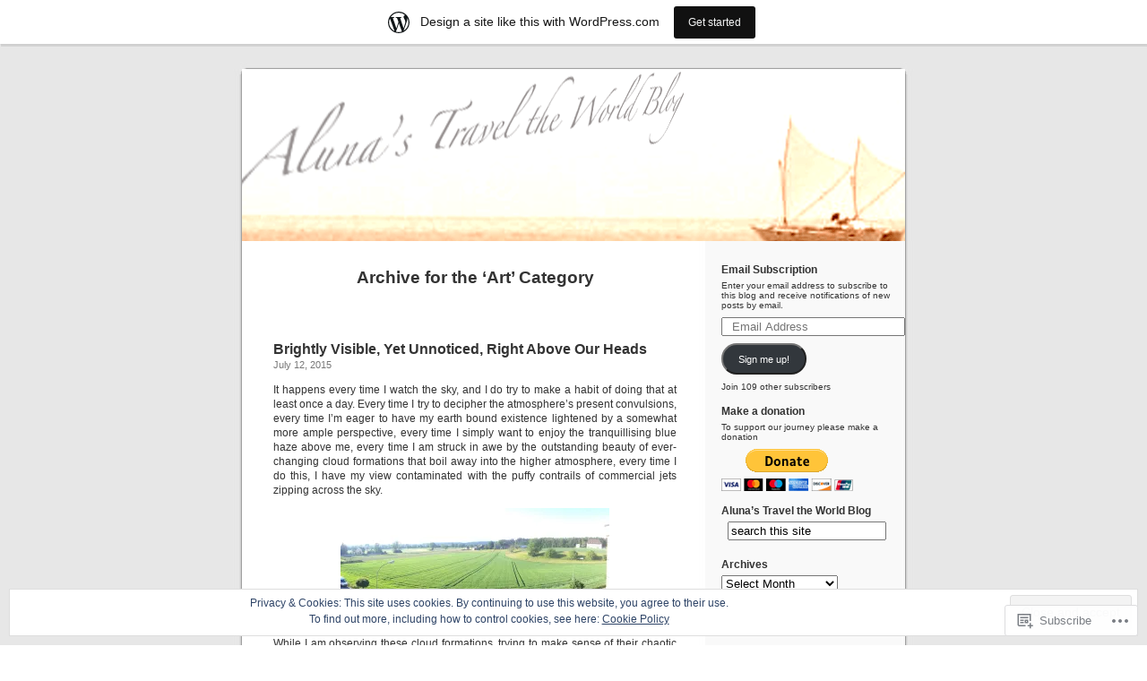

--- FILE ---
content_type: text/html; charset=UTF-8
request_url: https://alunaboat.wordpress.com/category/art/
body_size: 30390
content:
<!DOCTYPE html PUBLIC "-//W3C//DTD XHTML 1.0 Transitional//EN" "http://www.w3.org/TR/xhtml1/DTD/xhtml1-transitional.dtd">
<html xmlns="http://www.w3.org/1999/xhtml" lang="en">

<head profile="http://gmpg.org/xfn/11">
<meta http-equiv="Content-Type" content="text/html; charset=UTF-8" />
<title>Art | Aluna&#039;s Travel the World Blog</title>
<link rel="pingback" href="https://alunaboat.wordpress.com/xmlrpc.php" />
<meta name='robots' content='max-image-preview:large' />
<link rel='dns-prefetch' href='//s0.wp.com' />
<link rel='dns-prefetch' href='//af.pubmine.com' />
<link rel="alternate" type="application/rss+xml" title="Aluna&#039;s Travel the World Blog &raquo; Feed" href="https://alunaboat.wordpress.com/feed/" />
<link rel="alternate" type="application/rss+xml" title="Aluna&#039;s Travel the World Blog &raquo; Comments Feed" href="https://alunaboat.wordpress.com/comments/feed/" />
<link rel="alternate" type="application/rss+xml" title="Aluna&#039;s Travel the World Blog &raquo; Art Category Feed" href="https://alunaboat.wordpress.com/category/art/feed/" />
	<script type="text/javascript">
		/* <![CDATA[ */
		function addLoadEvent(func) {
			var oldonload = window.onload;
			if (typeof window.onload != 'function') {
				window.onload = func;
			} else {
				window.onload = function () {
					oldonload();
					func();
				}
			}
		}
		/* ]]> */
	</script>
	<link crossorigin='anonymous' rel='stylesheet' id='all-css-0-1' href='/_static/??/wp-content/mu-plugins/widgets/eu-cookie-law/templates/style.css,/wp-content/blog-plugins/marketing-bar/css/marketing-bar.css?m=1761640963j&cssminify=yes' type='text/css' media='all' />
<style id='wp-emoji-styles-inline-css'>

	img.wp-smiley, img.emoji {
		display: inline !important;
		border: none !important;
		box-shadow: none !important;
		height: 1em !important;
		width: 1em !important;
		margin: 0 0.07em !important;
		vertical-align: -0.1em !important;
		background: none !important;
		padding: 0 !important;
	}
/*# sourceURL=wp-emoji-styles-inline-css */
</style>
<link crossorigin='anonymous' rel='stylesheet' id='all-css-2-1' href='/wp-content/plugins/gutenberg-core/v22.2.0/build/styles/block-library/style.css?m=1764855221i&cssminify=yes' type='text/css' media='all' />
<style id='wp-block-library-inline-css'>
.has-text-align-justify {
	text-align:justify;
}
.has-text-align-justify{text-align:justify;}

/*# sourceURL=wp-block-library-inline-css */
</style><style id='global-styles-inline-css'>
:root{--wp--preset--aspect-ratio--square: 1;--wp--preset--aspect-ratio--4-3: 4/3;--wp--preset--aspect-ratio--3-4: 3/4;--wp--preset--aspect-ratio--3-2: 3/2;--wp--preset--aspect-ratio--2-3: 2/3;--wp--preset--aspect-ratio--16-9: 16/9;--wp--preset--aspect-ratio--9-16: 9/16;--wp--preset--color--black: #000000;--wp--preset--color--cyan-bluish-gray: #abb8c3;--wp--preset--color--white: #ffffff;--wp--preset--color--pale-pink: #f78da7;--wp--preset--color--vivid-red: #cf2e2e;--wp--preset--color--luminous-vivid-orange: #ff6900;--wp--preset--color--luminous-vivid-amber: #fcb900;--wp--preset--color--light-green-cyan: #7bdcb5;--wp--preset--color--vivid-green-cyan: #00d084;--wp--preset--color--pale-cyan-blue: #8ed1fc;--wp--preset--color--vivid-cyan-blue: #0693e3;--wp--preset--color--vivid-purple: #9b51e0;--wp--preset--gradient--vivid-cyan-blue-to-vivid-purple: linear-gradient(135deg,rgb(6,147,227) 0%,rgb(155,81,224) 100%);--wp--preset--gradient--light-green-cyan-to-vivid-green-cyan: linear-gradient(135deg,rgb(122,220,180) 0%,rgb(0,208,130) 100%);--wp--preset--gradient--luminous-vivid-amber-to-luminous-vivid-orange: linear-gradient(135deg,rgb(252,185,0) 0%,rgb(255,105,0) 100%);--wp--preset--gradient--luminous-vivid-orange-to-vivid-red: linear-gradient(135deg,rgb(255,105,0) 0%,rgb(207,46,46) 100%);--wp--preset--gradient--very-light-gray-to-cyan-bluish-gray: linear-gradient(135deg,rgb(238,238,238) 0%,rgb(169,184,195) 100%);--wp--preset--gradient--cool-to-warm-spectrum: linear-gradient(135deg,rgb(74,234,220) 0%,rgb(151,120,209) 20%,rgb(207,42,186) 40%,rgb(238,44,130) 60%,rgb(251,105,98) 80%,rgb(254,248,76) 100%);--wp--preset--gradient--blush-light-purple: linear-gradient(135deg,rgb(255,206,236) 0%,rgb(152,150,240) 100%);--wp--preset--gradient--blush-bordeaux: linear-gradient(135deg,rgb(254,205,165) 0%,rgb(254,45,45) 50%,rgb(107,0,62) 100%);--wp--preset--gradient--luminous-dusk: linear-gradient(135deg,rgb(255,203,112) 0%,rgb(199,81,192) 50%,rgb(65,88,208) 100%);--wp--preset--gradient--pale-ocean: linear-gradient(135deg,rgb(255,245,203) 0%,rgb(182,227,212) 50%,rgb(51,167,181) 100%);--wp--preset--gradient--electric-grass: linear-gradient(135deg,rgb(202,248,128) 0%,rgb(113,206,126) 100%);--wp--preset--gradient--midnight: linear-gradient(135deg,rgb(2,3,129) 0%,rgb(40,116,252) 100%);--wp--preset--font-size--small: 13px;--wp--preset--font-size--medium: 20px;--wp--preset--font-size--large: 36px;--wp--preset--font-size--x-large: 42px;--wp--preset--font-family--albert-sans: 'Albert Sans', sans-serif;--wp--preset--font-family--alegreya: Alegreya, serif;--wp--preset--font-family--arvo: Arvo, serif;--wp--preset--font-family--bodoni-moda: 'Bodoni Moda', serif;--wp--preset--font-family--bricolage-grotesque: 'Bricolage Grotesque', sans-serif;--wp--preset--font-family--cabin: Cabin, sans-serif;--wp--preset--font-family--chivo: Chivo, sans-serif;--wp--preset--font-family--commissioner: Commissioner, sans-serif;--wp--preset--font-family--cormorant: Cormorant, serif;--wp--preset--font-family--courier-prime: 'Courier Prime', monospace;--wp--preset--font-family--crimson-pro: 'Crimson Pro', serif;--wp--preset--font-family--dm-mono: 'DM Mono', monospace;--wp--preset--font-family--dm-sans: 'DM Sans', sans-serif;--wp--preset--font-family--dm-serif-display: 'DM Serif Display', serif;--wp--preset--font-family--domine: Domine, serif;--wp--preset--font-family--eb-garamond: 'EB Garamond', serif;--wp--preset--font-family--epilogue: Epilogue, sans-serif;--wp--preset--font-family--fahkwang: Fahkwang, sans-serif;--wp--preset--font-family--figtree: Figtree, sans-serif;--wp--preset--font-family--fira-sans: 'Fira Sans', sans-serif;--wp--preset--font-family--fjalla-one: 'Fjalla One', sans-serif;--wp--preset--font-family--fraunces: Fraunces, serif;--wp--preset--font-family--gabarito: Gabarito, system-ui;--wp--preset--font-family--ibm-plex-mono: 'IBM Plex Mono', monospace;--wp--preset--font-family--ibm-plex-sans: 'IBM Plex Sans', sans-serif;--wp--preset--font-family--ibarra-real-nova: 'Ibarra Real Nova', serif;--wp--preset--font-family--instrument-serif: 'Instrument Serif', serif;--wp--preset--font-family--inter: Inter, sans-serif;--wp--preset--font-family--josefin-sans: 'Josefin Sans', sans-serif;--wp--preset--font-family--jost: Jost, sans-serif;--wp--preset--font-family--libre-baskerville: 'Libre Baskerville', serif;--wp--preset--font-family--libre-franklin: 'Libre Franklin', sans-serif;--wp--preset--font-family--literata: Literata, serif;--wp--preset--font-family--lora: Lora, serif;--wp--preset--font-family--merriweather: Merriweather, serif;--wp--preset--font-family--montserrat: Montserrat, sans-serif;--wp--preset--font-family--newsreader: Newsreader, serif;--wp--preset--font-family--noto-sans-mono: 'Noto Sans Mono', sans-serif;--wp--preset--font-family--nunito: Nunito, sans-serif;--wp--preset--font-family--open-sans: 'Open Sans', sans-serif;--wp--preset--font-family--overpass: Overpass, sans-serif;--wp--preset--font-family--pt-serif: 'PT Serif', serif;--wp--preset--font-family--petrona: Petrona, serif;--wp--preset--font-family--piazzolla: Piazzolla, serif;--wp--preset--font-family--playfair-display: 'Playfair Display', serif;--wp--preset--font-family--plus-jakarta-sans: 'Plus Jakarta Sans', sans-serif;--wp--preset--font-family--poppins: Poppins, sans-serif;--wp--preset--font-family--raleway: Raleway, sans-serif;--wp--preset--font-family--roboto: Roboto, sans-serif;--wp--preset--font-family--roboto-slab: 'Roboto Slab', serif;--wp--preset--font-family--rubik: Rubik, sans-serif;--wp--preset--font-family--rufina: Rufina, serif;--wp--preset--font-family--sora: Sora, sans-serif;--wp--preset--font-family--source-sans-3: 'Source Sans 3', sans-serif;--wp--preset--font-family--source-serif-4: 'Source Serif 4', serif;--wp--preset--font-family--space-mono: 'Space Mono', monospace;--wp--preset--font-family--syne: Syne, sans-serif;--wp--preset--font-family--texturina: Texturina, serif;--wp--preset--font-family--urbanist: Urbanist, sans-serif;--wp--preset--font-family--work-sans: 'Work Sans', sans-serif;--wp--preset--spacing--20: 0.44rem;--wp--preset--spacing--30: 0.67rem;--wp--preset--spacing--40: 1rem;--wp--preset--spacing--50: 1.5rem;--wp--preset--spacing--60: 2.25rem;--wp--preset--spacing--70: 3.38rem;--wp--preset--spacing--80: 5.06rem;--wp--preset--shadow--natural: 6px 6px 9px rgba(0, 0, 0, 0.2);--wp--preset--shadow--deep: 12px 12px 50px rgba(0, 0, 0, 0.4);--wp--preset--shadow--sharp: 6px 6px 0px rgba(0, 0, 0, 0.2);--wp--preset--shadow--outlined: 6px 6px 0px -3px rgb(255, 255, 255), 6px 6px rgb(0, 0, 0);--wp--preset--shadow--crisp: 6px 6px 0px rgb(0, 0, 0);}:where(.is-layout-flex){gap: 0.5em;}:where(.is-layout-grid){gap: 0.5em;}body .is-layout-flex{display: flex;}.is-layout-flex{flex-wrap: wrap;align-items: center;}.is-layout-flex > :is(*, div){margin: 0;}body .is-layout-grid{display: grid;}.is-layout-grid > :is(*, div){margin: 0;}:where(.wp-block-columns.is-layout-flex){gap: 2em;}:where(.wp-block-columns.is-layout-grid){gap: 2em;}:where(.wp-block-post-template.is-layout-flex){gap: 1.25em;}:where(.wp-block-post-template.is-layout-grid){gap: 1.25em;}.has-black-color{color: var(--wp--preset--color--black) !important;}.has-cyan-bluish-gray-color{color: var(--wp--preset--color--cyan-bluish-gray) !important;}.has-white-color{color: var(--wp--preset--color--white) !important;}.has-pale-pink-color{color: var(--wp--preset--color--pale-pink) !important;}.has-vivid-red-color{color: var(--wp--preset--color--vivid-red) !important;}.has-luminous-vivid-orange-color{color: var(--wp--preset--color--luminous-vivid-orange) !important;}.has-luminous-vivid-amber-color{color: var(--wp--preset--color--luminous-vivid-amber) !important;}.has-light-green-cyan-color{color: var(--wp--preset--color--light-green-cyan) !important;}.has-vivid-green-cyan-color{color: var(--wp--preset--color--vivid-green-cyan) !important;}.has-pale-cyan-blue-color{color: var(--wp--preset--color--pale-cyan-blue) !important;}.has-vivid-cyan-blue-color{color: var(--wp--preset--color--vivid-cyan-blue) !important;}.has-vivid-purple-color{color: var(--wp--preset--color--vivid-purple) !important;}.has-black-background-color{background-color: var(--wp--preset--color--black) !important;}.has-cyan-bluish-gray-background-color{background-color: var(--wp--preset--color--cyan-bluish-gray) !important;}.has-white-background-color{background-color: var(--wp--preset--color--white) !important;}.has-pale-pink-background-color{background-color: var(--wp--preset--color--pale-pink) !important;}.has-vivid-red-background-color{background-color: var(--wp--preset--color--vivid-red) !important;}.has-luminous-vivid-orange-background-color{background-color: var(--wp--preset--color--luminous-vivid-orange) !important;}.has-luminous-vivid-amber-background-color{background-color: var(--wp--preset--color--luminous-vivid-amber) !important;}.has-light-green-cyan-background-color{background-color: var(--wp--preset--color--light-green-cyan) !important;}.has-vivid-green-cyan-background-color{background-color: var(--wp--preset--color--vivid-green-cyan) !important;}.has-pale-cyan-blue-background-color{background-color: var(--wp--preset--color--pale-cyan-blue) !important;}.has-vivid-cyan-blue-background-color{background-color: var(--wp--preset--color--vivid-cyan-blue) !important;}.has-vivid-purple-background-color{background-color: var(--wp--preset--color--vivid-purple) !important;}.has-black-border-color{border-color: var(--wp--preset--color--black) !important;}.has-cyan-bluish-gray-border-color{border-color: var(--wp--preset--color--cyan-bluish-gray) !important;}.has-white-border-color{border-color: var(--wp--preset--color--white) !important;}.has-pale-pink-border-color{border-color: var(--wp--preset--color--pale-pink) !important;}.has-vivid-red-border-color{border-color: var(--wp--preset--color--vivid-red) !important;}.has-luminous-vivid-orange-border-color{border-color: var(--wp--preset--color--luminous-vivid-orange) !important;}.has-luminous-vivid-amber-border-color{border-color: var(--wp--preset--color--luminous-vivid-amber) !important;}.has-light-green-cyan-border-color{border-color: var(--wp--preset--color--light-green-cyan) !important;}.has-vivid-green-cyan-border-color{border-color: var(--wp--preset--color--vivid-green-cyan) !important;}.has-pale-cyan-blue-border-color{border-color: var(--wp--preset--color--pale-cyan-blue) !important;}.has-vivid-cyan-blue-border-color{border-color: var(--wp--preset--color--vivid-cyan-blue) !important;}.has-vivid-purple-border-color{border-color: var(--wp--preset--color--vivid-purple) !important;}.has-vivid-cyan-blue-to-vivid-purple-gradient-background{background: var(--wp--preset--gradient--vivid-cyan-blue-to-vivid-purple) !important;}.has-light-green-cyan-to-vivid-green-cyan-gradient-background{background: var(--wp--preset--gradient--light-green-cyan-to-vivid-green-cyan) !important;}.has-luminous-vivid-amber-to-luminous-vivid-orange-gradient-background{background: var(--wp--preset--gradient--luminous-vivid-amber-to-luminous-vivid-orange) !important;}.has-luminous-vivid-orange-to-vivid-red-gradient-background{background: var(--wp--preset--gradient--luminous-vivid-orange-to-vivid-red) !important;}.has-very-light-gray-to-cyan-bluish-gray-gradient-background{background: var(--wp--preset--gradient--very-light-gray-to-cyan-bluish-gray) !important;}.has-cool-to-warm-spectrum-gradient-background{background: var(--wp--preset--gradient--cool-to-warm-spectrum) !important;}.has-blush-light-purple-gradient-background{background: var(--wp--preset--gradient--blush-light-purple) !important;}.has-blush-bordeaux-gradient-background{background: var(--wp--preset--gradient--blush-bordeaux) !important;}.has-luminous-dusk-gradient-background{background: var(--wp--preset--gradient--luminous-dusk) !important;}.has-pale-ocean-gradient-background{background: var(--wp--preset--gradient--pale-ocean) !important;}.has-electric-grass-gradient-background{background: var(--wp--preset--gradient--electric-grass) !important;}.has-midnight-gradient-background{background: var(--wp--preset--gradient--midnight) !important;}.has-small-font-size{font-size: var(--wp--preset--font-size--small) !important;}.has-medium-font-size{font-size: var(--wp--preset--font-size--medium) !important;}.has-large-font-size{font-size: var(--wp--preset--font-size--large) !important;}.has-x-large-font-size{font-size: var(--wp--preset--font-size--x-large) !important;}.has-albert-sans-font-family{font-family: var(--wp--preset--font-family--albert-sans) !important;}.has-alegreya-font-family{font-family: var(--wp--preset--font-family--alegreya) !important;}.has-arvo-font-family{font-family: var(--wp--preset--font-family--arvo) !important;}.has-bodoni-moda-font-family{font-family: var(--wp--preset--font-family--bodoni-moda) !important;}.has-bricolage-grotesque-font-family{font-family: var(--wp--preset--font-family--bricolage-grotesque) !important;}.has-cabin-font-family{font-family: var(--wp--preset--font-family--cabin) !important;}.has-chivo-font-family{font-family: var(--wp--preset--font-family--chivo) !important;}.has-commissioner-font-family{font-family: var(--wp--preset--font-family--commissioner) !important;}.has-cormorant-font-family{font-family: var(--wp--preset--font-family--cormorant) !important;}.has-courier-prime-font-family{font-family: var(--wp--preset--font-family--courier-prime) !important;}.has-crimson-pro-font-family{font-family: var(--wp--preset--font-family--crimson-pro) !important;}.has-dm-mono-font-family{font-family: var(--wp--preset--font-family--dm-mono) !important;}.has-dm-sans-font-family{font-family: var(--wp--preset--font-family--dm-sans) !important;}.has-dm-serif-display-font-family{font-family: var(--wp--preset--font-family--dm-serif-display) !important;}.has-domine-font-family{font-family: var(--wp--preset--font-family--domine) !important;}.has-eb-garamond-font-family{font-family: var(--wp--preset--font-family--eb-garamond) !important;}.has-epilogue-font-family{font-family: var(--wp--preset--font-family--epilogue) !important;}.has-fahkwang-font-family{font-family: var(--wp--preset--font-family--fahkwang) !important;}.has-figtree-font-family{font-family: var(--wp--preset--font-family--figtree) !important;}.has-fira-sans-font-family{font-family: var(--wp--preset--font-family--fira-sans) !important;}.has-fjalla-one-font-family{font-family: var(--wp--preset--font-family--fjalla-one) !important;}.has-fraunces-font-family{font-family: var(--wp--preset--font-family--fraunces) !important;}.has-gabarito-font-family{font-family: var(--wp--preset--font-family--gabarito) !important;}.has-ibm-plex-mono-font-family{font-family: var(--wp--preset--font-family--ibm-plex-mono) !important;}.has-ibm-plex-sans-font-family{font-family: var(--wp--preset--font-family--ibm-plex-sans) !important;}.has-ibarra-real-nova-font-family{font-family: var(--wp--preset--font-family--ibarra-real-nova) !important;}.has-instrument-serif-font-family{font-family: var(--wp--preset--font-family--instrument-serif) !important;}.has-inter-font-family{font-family: var(--wp--preset--font-family--inter) !important;}.has-josefin-sans-font-family{font-family: var(--wp--preset--font-family--josefin-sans) !important;}.has-jost-font-family{font-family: var(--wp--preset--font-family--jost) !important;}.has-libre-baskerville-font-family{font-family: var(--wp--preset--font-family--libre-baskerville) !important;}.has-libre-franklin-font-family{font-family: var(--wp--preset--font-family--libre-franklin) !important;}.has-literata-font-family{font-family: var(--wp--preset--font-family--literata) !important;}.has-lora-font-family{font-family: var(--wp--preset--font-family--lora) !important;}.has-merriweather-font-family{font-family: var(--wp--preset--font-family--merriweather) !important;}.has-montserrat-font-family{font-family: var(--wp--preset--font-family--montserrat) !important;}.has-newsreader-font-family{font-family: var(--wp--preset--font-family--newsreader) !important;}.has-noto-sans-mono-font-family{font-family: var(--wp--preset--font-family--noto-sans-mono) !important;}.has-nunito-font-family{font-family: var(--wp--preset--font-family--nunito) !important;}.has-open-sans-font-family{font-family: var(--wp--preset--font-family--open-sans) !important;}.has-overpass-font-family{font-family: var(--wp--preset--font-family--overpass) !important;}.has-pt-serif-font-family{font-family: var(--wp--preset--font-family--pt-serif) !important;}.has-petrona-font-family{font-family: var(--wp--preset--font-family--petrona) !important;}.has-piazzolla-font-family{font-family: var(--wp--preset--font-family--piazzolla) !important;}.has-playfair-display-font-family{font-family: var(--wp--preset--font-family--playfair-display) !important;}.has-plus-jakarta-sans-font-family{font-family: var(--wp--preset--font-family--plus-jakarta-sans) !important;}.has-poppins-font-family{font-family: var(--wp--preset--font-family--poppins) !important;}.has-raleway-font-family{font-family: var(--wp--preset--font-family--raleway) !important;}.has-roboto-font-family{font-family: var(--wp--preset--font-family--roboto) !important;}.has-roboto-slab-font-family{font-family: var(--wp--preset--font-family--roboto-slab) !important;}.has-rubik-font-family{font-family: var(--wp--preset--font-family--rubik) !important;}.has-rufina-font-family{font-family: var(--wp--preset--font-family--rufina) !important;}.has-sora-font-family{font-family: var(--wp--preset--font-family--sora) !important;}.has-source-sans-3-font-family{font-family: var(--wp--preset--font-family--source-sans-3) !important;}.has-source-serif-4-font-family{font-family: var(--wp--preset--font-family--source-serif-4) !important;}.has-space-mono-font-family{font-family: var(--wp--preset--font-family--space-mono) !important;}.has-syne-font-family{font-family: var(--wp--preset--font-family--syne) !important;}.has-texturina-font-family{font-family: var(--wp--preset--font-family--texturina) !important;}.has-urbanist-font-family{font-family: var(--wp--preset--font-family--urbanist) !important;}.has-work-sans-font-family{font-family: var(--wp--preset--font-family--work-sans) !important;}
/*# sourceURL=global-styles-inline-css */
</style>

<style id='classic-theme-styles-inline-css'>
/*! This file is auto-generated */
.wp-block-button__link{color:#fff;background-color:#32373c;border-radius:9999px;box-shadow:none;text-decoration:none;padding:calc(.667em + 2px) calc(1.333em + 2px);font-size:1.125em}.wp-block-file__button{background:#32373c;color:#fff;text-decoration:none}
/*# sourceURL=/wp-includes/css/classic-themes.min.css */
</style>
<link crossorigin='anonymous' rel='stylesheet' id='all-css-4-1' href='/_static/??-eJx9j+8KwjAMxF/INHQb/vkgPovtwqxrtrKkTt/eijgFYV9COO53x+GcwI+D0qCYYu7CIOhHF0ffC1bG7o0FCZwiwUQ302AbRBcHiD4iGS+ywZ8gzvDNmqjonM76cjC14UyRuNjWsDm0HWnB5fOD0n0dSaUGnEsTiUC5HDKDXkqX/HFvGVN22Gc3Bd/jMuXER7tr7PZQ13V1fQKz8Wqe&cssminify=yes' type='text/css' media='all' />
<link crossorigin='anonymous' rel='stylesheet' id='all-css-6-1' href='/_static/??-eJzTLy/QTc7PK0nNK9HPLdUtyClNz8wr1i9KTcrJTwcy0/WTi5G5ekCujj52Temp+bo5+cmJJZn5eSgc3bScxMwikFb7XFtDE1NLExMLc0OTLACohS2q&cssminify=yes' type='text/css' media='all' />
<link crossorigin='anonymous' rel='stylesheet' id='print-css-7-1' href='/wp-content/mu-plugins/global-print/global-print.css?m=1465851035i&cssminify=yes' type='text/css' media='print' />
<style id='jetpack-global-styles-frontend-style-inline-css'>
:root { --font-headings: unset; --font-base: unset; --font-headings-default: -apple-system,BlinkMacSystemFont,"Segoe UI",Roboto,Oxygen-Sans,Ubuntu,Cantarell,"Helvetica Neue",sans-serif; --font-base-default: -apple-system,BlinkMacSystemFont,"Segoe UI",Roboto,Oxygen-Sans,Ubuntu,Cantarell,"Helvetica Neue",sans-serif;}
/*# sourceURL=jetpack-global-styles-frontend-style-inline-css */
</style>
<link crossorigin='anonymous' rel='stylesheet' id='all-css-10-1' href='/wp-content/themes/h4/global.css?m=1420737423i&cssminify=yes' type='text/css' media='all' />
<script type="text/javascript" id="wpcom-actionbar-placeholder-js-extra">
/* <![CDATA[ */
var actionbardata = {"siteID":"7378854","postID":"0","siteURL":"https://alunaboat.wordpress.com","xhrURL":"https://alunaboat.wordpress.com/wp-admin/admin-ajax.php","nonce":"2a7f83fc7a","isLoggedIn":"","statusMessage":"","subsEmailDefault":"instantly","proxyScriptUrl":"https://s0.wp.com/wp-content/js/wpcom-proxy-request.js?m=1513050504i&amp;ver=20211021","i18n":{"followedText":"New posts from this site will now appear in your \u003Ca href=\"https://wordpress.com/reader\"\u003EReader\u003C/a\u003E","foldBar":"Collapse this bar","unfoldBar":"Expand this bar","shortLinkCopied":"Shortlink copied to clipboard."}};
//# sourceURL=wpcom-actionbar-placeholder-js-extra
/* ]]> */
</script>
<script type="text/javascript" id="jetpack-mu-wpcom-settings-js-before">
/* <![CDATA[ */
var JETPACK_MU_WPCOM_SETTINGS = {"assetsUrl":"https://s0.wp.com/wp-content/mu-plugins/jetpack-mu-wpcom-plugin/moon/jetpack_vendor/automattic/jetpack-mu-wpcom/src/build/"};
//# sourceURL=jetpack-mu-wpcom-settings-js-before
/* ]]> */
</script>
<script crossorigin='anonymous' type='text/javascript'  src='/_static/??/wp-content/js/rlt-proxy.js,/wp-content/blog-plugins/wordads-classes/js/cmp/v2/cmp-non-gdpr.js?m=1720530689j'></script>
<script type="text/javascript" id="rlt-proxy-js-after">
/* <![CDATA[ */
	rltInitialize( {"token":null,"iframeOrigins":["https:\/\/widgets.wp.com"]} );
//# sourceURL=rlt-proxy-js-after
/* ]]> */
</script>
<link rel="EditURI" type="application/rsd+xml" title="RSD" href="https://alunaboat.wordpress.com/xmlrpc.php?rsd" />
<meta name="generator" content="WordPress.com" />

<!-- Jetpack Open Graph Tags -->
<meta property="og:type" content="website" />
<meta property="og:title" content="Art &#8211; Aluna&#039;s Travel the World Blog" />
<meta property="og:url" content="https://alunaboat.wordpress.com/category/art/" />
<meta property="og:site_name" content="Aluna&#039;s Travel the World Blog" />
<meta property="og:image" content="https://s0.wp.com/i/blank.jpg?m=1383295312i" />
<meta property="og:image:width" content="200" />
<meta property="og:image:height" content="200" />
<meta property="og:image:alt" content="" />
<meta property="og:locale" content="en_US" />
<meta property="fb:app_id" content="249643311490" />

<!-- End Jetpack Open Graph Tags -->
<link rel="shortcut icon" type="image/x-icon" href="https://s0.wp.com/i/favicon.ico?m=1713425267i" sizes="16x16 24x24 32x32 48x48" />
<link rel="icon" type="image/x-icon" href="https://s0.wp.com/i/favicon.ico?m=1713425267i" sizes="16x16 24x24 32x32 48x48" />
<link rel="apple-touch-icon" href="https://s0.wp.com/i/webclip.png?m=1713868326i" />
<link rel='openid.server' href='https://alunaboat.wordpress.com/?openidserver=1' />
<link rel='openid.delegate' href='https://alunaboat.wordpress.com/' />
<link rel="search" type="application/opensearchdescription+xml" href="https://alunaboat.wordpress.com/osd.xml" title="Aluna&#039;s Travel the World Blog" />
<link rel="search" type="application/opensearchdescription+xml" href="https://s1.wp.com/opensearch.xml" title="WordPress.com" />
<style type='text/css'><!--
body { background: url("https://s0.wp.com/wp-content/themes/pub/kubrick/images/kubrickbgcolor.gif?m=1273203575i"); }
#page { background: url("https://s0.wp.com/wp-content/themes/pub/kubrick/images/kubrickbg.gif?m=1273203575i") repeat-y top; border: none; }
#header { background: url("https://s0.wp.com/wp-content/themes/pub/kubrick/images/kubrickheader.gif?m=1273203575i") no-repeat bottom center; }
#footer { background: url("https://s0.wp.com/wp-content/themes/pub/kubrick/images/kubrickfooter.gif?m=1273203575i") no-repeat bottom; border: none;}
#header { margin: 0 !important; margin: 0 0 0 1px; padding: 1px; height: 198px; width: 758px; }
#headerimg { margin: 7px 9px 0; height: 192px; width: 740px; }
#headerimg h1 a, #headerimg h1 a:visited, #headerimg .description { color: ; }
#headerimg h1 a, #headerimg .description { display:  }

	--></style><meta name="description" content="Posts about Art written by alunaboat" />
<style type="text/css">
#header     { margin: 0 !important; margin: 0 0 0 1px; padding: 1px; height: 198px; width: 758px; }
#headerimg  { margin: 7px 9px 0; height: 192px; width: 740px; }
#headerimg { background: url(https://alunaboat.wordpress.com/wp-content/uploads/2009/04/blogbanner.gif) no-repeat top;}
#header h1 a, #header .description {
	display: none;
}
</style>
<script type="text/javascript">
/* <![CDATA[ */
var wa_client = {}; wa_client.cmd = []; wa_client.config = { 'blog_id': 7378854, 'blog_language': 'en', 'is_wordads': false, 'hosting_type': 0, 'afp_account_id': null, 'afp_host_id': 5038568878849053, 'theme': 'pub/kubrick', '_': { 'title': 'Advertisement', 'privacy_settings': 'Privacy Settings' }, 'formats': [ 'belowpost', 'bottom_sticky', 'sidebar_sticky_right', 'sidebar', 'gutenberg_rectangle', 'gutenberg_leaderboard', 'gutenberg_mobile_leaderboard', 'gutenberg_skyscraper' ] };
/* ]]> */
</script>
		<script type="text/javascript">

			window.doNotSellCallback = function() {

				var linkElements = [
					'a[href="https://wordpress.com/?ref=footer_blog"]',
					'a[href="https://wordpress.com/?ref=footer_website"]',
					'a[href="https://wordpress.com/?ref=vertical_footer"]',
					'a[href^="https://wordpress.com/?ref=footer_segment_"]',
				].join(',');

				var dnsLink = document.createElement( 'a' );
				dnsLink.href = 'https://wordpress.com/advertising-program-optout/';
				dnsLink.classList.add( 'do-not-sell-link' );
				dnsLink.rel = 'nofollow';
				dnsLink.style.marginLeft = '0.5em';
				dnsLink.textContent = 'Do Not Sell or Share My Personal Information';

				var creditLinks = document.querySelectorAll( linkElements );

				if ( 0 === creditLinks.length ) {
					return false;
				}

				Array.prototype.forEach.call( creditLinks, function( el ) {
					el.insertAdjacentElement( 'afterend', dnsLink );
				});

				return true;
			};

		</script>
		<script type="text/javascript">
	window.google_analytics_uacct = "UA-52447-2";
</script>

<script type="text/javascript">
	var _gaq = _gaq || [];
	_gaq.push(['_setAccount', 'UA-52447-2']);
	_gaq.push(['_gat._anonymizeIp']);
	_gaq.push(['_setDomainName', 'wordpress.com']);
	_gaq.push(['_initData']);
	_gaq.push(['_trackPageview']);

	(function() {
		var ga = document.createElement('script'); ga.type = 'text/javascript'; ga.async = true;
		ga.src = ('https:' == document.location.protocol ? 'https://ssl' : 'http://www') + '.google-analytics.com/ga.js';
		(document.getElementsByTagName('head')[0] || document.getElementsByTagName('body')[0]).appendChild(ga);
	})();
</script>
<link crossorigin='anonymous' rel='stylesheet' id='all-css-2-3' href='/_static/??-eJyVjkEKwkAMRS9kG2rR4kI8irTpIGknyTCZ0OtXsRXc6fJ9Ho8PS6pQpQQpwF6l6A8SgymU1OO8MbCqwJ0EYYiKs4EtlEKu0ewAvxdYR4/BAPusbiF+pH34N/i+5BRHMB8MM6VC+pS/qGaSV/nG16Y7tZfu3DbHaQXdH15M&cssminify=yes' type='text/css' media='all' />
</head>
<body class="archive category category-art category-177 wp-theme-pubkubrick customizer-styles-applied jetpack-reblog-enabled has-marketing-bar has-marketing-bar-theme-kubrick">
<div id="page">

<div id="header">
	<div id="headerimg" onclick=" location.href='https://alunaboat.wordpress.com';" style="cursor: pointer;">
		<h1><a href="https://alunaboat.wordpress.com/">Aluna&#039;s Travel the World Blog</a></h1>
		<div class="description">Sailing away from yesteryear</div>
	</div>
</div>
<hr />

	<div id="content" class="narrowcolumn">

		
 	   	  		<h2 class="pagetitle">Archive for the &#8216;Art&#8217; Category</h2>
 	  

		<div class="navigation">
			<div class="alignleft"></div>
			<div class="alignright"></div>
		</div>

				<div class="post-1696 post type-post status-publish format-standard hentry category-art category-general category-present category-reflections tag-contamination tag-contrails tag-hazy-sky tag-jet-exhaust tag-king-of-love">
				<h3 id="post-1696"><a href="https://alunaboat.wordpress.com/2015/07/12/brightly-visible-yet-unnoticed-right-above-our-heads/" rel="bookmark">Brightly Visible, Yet Unnoticed, Right Above Our&nbsp;Heads</a></h3>
				<small>July 12, 2015</small>

				<div class="entry">
					<p>It happens every time I watch the sky, and I do try to make a habit of doing that at least once a day. Every time I try to decipher the atmosphere’s present convulsions, every time I’m eager to have my earth bound existence lightened by a somewhat more ample perspective, every time I simply want to enjoy the tranquillising blue haze above me, every time I am struck in awe by the outstanding beauty of ever-changing cloud formations that boil away into the higher atmosphere, every time I do this, I have my view contaminated with the puffy contrails of commercial jets zipping across the sky.</p>
<p><a href="https://alunaboat.wordpress.com/wp-content/uploads/2015/07/waldhofpan4-1.jpg"><img data-attachment-id="1703" data-permalink="https://alunaboat.wordpress.com/2015/07/12/brightly-visible-yet-unnoticed-right-above-our-heads/waldhofpan4-1/" data-orig-file="https://alunaboat.wordpress.com/wp-content/uploads/2015/07/waldhofpan4-1.jpg" data-orig-size="5193,2200" data-comments-opened="1" data-image-meta="{&quot;aperture&quot;:&quot;2.4&quot;,&quot;credit&quot;:&quot;&quot;,&quot;camera&quot;:&quot;iPhone 4S&quot;,&quot;caption&quot;:&quot;&quot;,&quot;created_timestamp&quot;:&quot;1432752911&quot;,&quot;copyright&quot;:&quot;&quot;,&quot;focal_length&quot;:&quot;4.28&quot;,&quot;iso&quot;:&quot;100&quot;,&quot;shutter_speed&quot;:&quot;0.00099601593625498&quot;,&quot;title&quot;:&quot;&quot;,&quot;orientation&quot;:&quot;1&quot;}" data-image-title="waldhofpan4 &amp;#8211; 1" data-image-description="" data-image-caption="" data-medium-file="https://alunaboat.wordpress.com/wp-content/uploads/2015/07/waldhofpan4-1.jpg?w=300" data-large-file="https://alunaboat.wordpress.com/wp-content/uploads/2015/07/waldhofpan4-1.jpg?w=450" class="aligncenter size-medium wp-image-1703" src="https://alunaboat.wordpress.com/wp-content/uploads/2015/07/waldhofpan4-1.jpg?w=300&#038;h=127" alt="waldhofpan4 - 1" width="300" height="127" srcset="https://alunaboat.wordpress.com/wp-content/uploads/2015/07/waldhofpan4-1.jpg?w=300 300w, https://alunaboat.wordpress.com/wp-content/uploads/2015/07/waldhofpan4-1.jpg?w=600 600w, https://alunaboat.wordpress.com/wp-content/uploads/2015/07/waldhofpan4-1.jpg?w=150 150w" sizes="(max-width: 300px) 100vw, 300px" /></a><br />
While I am observing these cloud formations, trying to make sense of their chaotic uniqueness and creating unsuccessful models of the underlying dynamics of boiling air, I am enthralled by their magnificent orderliness. Things seem to happen linear and synchronized in an environment that happily allows for so many perfectly embedded exceptions. But what can all this beauty do when slurry lines of jet exhaust cross it out like marked by a mad teacher’s hand on the blackboard of Mr. Common man?</p>
<p>As you see, I could go on and on while my anger is building, but the bone of contention here, and my point of attack, is that every time I look up at the sky I have my view contaminated with the obnoxious contrails of at least five jets hasting across the sky.</p>
<p><a href="https://alunaboat.wordpress.com/wp-content/uploads/2015/07/locarno-1.jpg"><img data-attachment-id="1697" data-permalink="https://alunaboat.wordpress.com/2015/07/12/brightly-visible-yet-unnoticed-right-above-our-heads/locarno-1/" data-orig-file="https://alunaboat.wordpress.com/wp-content/uploads/2015/07/locarno-1.jpg" data-orig-size="10754,2226" data-comments-opened="1" data-image-meta="{&quot;aperture&quot;:&quot;2.2&quot;,&quot;credit&quot;:&quot;&quot;,&quot;camera&quot;:&quot;iPhone 5s&quot;,&quot;caption&quot;:&quot;&quot;,&quot;created_timestamp&quot;:&quot;1435653757&quot;,&quot;copyright&quot;:&quot;&quot;,&quot;focal_length&quot;:&quot;4.15&quot;,&quot;iso&quot;:&quot;32&quot;,&quot;shutter_speed&quot;:&quot;0.00082781456953642&quot;,&quot;title&quot;:&quot;&quot;,&quot;orientation&quot;:&quot;1&quot;}" data-image-title="locarno &amp;#8211; 1" data-image-description="" data-image-caption="" data-medium-file="https://alunaboat.wordpress.com/wp-content/uploads/2015/07/locarno-1.jpg?w=300" data-large-file="https://alunaboat.wordpress.com/wp-content/uploads/2015/07/locarno-1.jpg?w=450" class="aligncenter size-medium wp-image-1697" src="https://alunaboat.wordpress.com/wp-content/uploads/2015/07/locarno-1.jpg?w=300&#038;h=62" alt="locarno - 1" width="300" height="62" srcset="https://alunaboat.wordpress.com/wp-content/uploads/2015/07/locarno-1.jpg?w=300 300w, https://alunaboat.wordpress.com/wp-content/uploads/2015/07/locarno-1.jpg?w=600 600w, https://alunaboat.wordpress.com/wp-content/uploads/2015/07/locarno-1.jpg?w=150 150w" sizes="(max-width: 300px) 100vw, 300px" /></a></p>
<p>I might have a tendency every now and then to exaggerate and decorate my thoughts with bloomy ornamentations, rummaging around with rococo rosaries and rattling back and forth with illogical emotional outbursts, but for once there is not the slightest trace of exaggeration in my description! At any given time of day or night, and I guess at any given place in central Europe, when you direct your gaze upwards towards the heavens you will find four to ten jet planes navigating their very linear ways across your visual field from one point of the horizon to the other. They have created a jagged network of white streaks that starts out with the typical linear precision of most modern human intentions, and then slowly washes out with wavy and curvy slithers before ending up in a milky haze, all this of course depending on the degree of turbulence in the upper atmosphere.</p>
<p><a href="https://alunaboat.wordpress.com/wp-content/uploads/2015/07/waldhofpan-1.jpg"><img data-attachment-id="1700" data-permalink="https://alunaboat.wordpress.com/2015/07/12/brightly-visible-yet-unnoticed-right-above-our-heads/waldhofpan-1/" data-orig-file="https://alunaboat.wordpress.com/wp-content/uploads/2015/07/waldhofpan-1.jpg" data-orig-size="5432,2260" data-comments-opened="1" data-image-meta="{&quot;aperture&quot;:&quot;2.2&quot;,&quot;credit&quot;:&quot;&quot;,&quot;camera&quot;:&quot;iPhone 5s&quot;,&quot;caption&quot;:&quot;&quot;,&quot;created_timestamp&quot;:&quot;1435091808&quot;,&quot;copyright&quot;:&quot;&quot;,&quot;focal_length&quot;:&quot;4.15&quot;,&quot;iso&quot;:&quot;50&quot;,&quot;shutter_speed&quot;:&quot;0.000999000999001&quot;,&quot;title&quot;:&quot;&quot;,&quot;orientation&quot;:&quot;1&quot;}" data-image-title="waldhofpan &amp;#8211; 1" data-image-description="" data-image-caption="" data-medium-file="https://alunaboat.wordpress.com/wp-content/uploads/2015/07/waldhofpan-1.jpg?w=300" data-large-file="https://alunaboat.wordpress.com/wp-content/uploads/2015/07/waldhofpan-1.jpg?w=450" class="aligncenter size-medium wp-image-1700" src="https://alunaboat.wordpress.com/wp-content/uploads/2015/07/waldhofpan-1.jpg?w=300&#038;h=125" alt="waldhofpan - 1" width="300" height="125" srcset="https://alunaboat.wordpress.com/wp-content/uploads/2015/07/waldhofpan-1.jpg?w=300 300w, https://alunaboat.wordpress.com/wp-content/uploads/2015/07/waldhofpan-1.jpg?w=600 600w, https://alunaboat.wordpress.com/wp-content/uploads/2015/07/waldhofpan-1.jpg?w=150 150w" sizes="(max-width: 300px) 100vw, 300px" /></a><br />
Just to underline my point, let us do some mental gymnastics that will help us understand some of its underlying economics. Imagine an average number of passengers sitting in each airplane. With this you get a vague idea of the sizeable dimension of this petrol burning madness, certainly in terms of resource occupation. Let’s say there are 150 passengers on 10 planes at an average ticket price of 200 Euros. This would make for a whopping 300’000 Euros of economic liquidity cruising the jet streams and emitting puffy featherings of cotton candy condensation from hot exhaust gases from burning highly refined petroleum. If I remember correctly the last time the heavens were for sale, Europe was still wrapped up in the Dark Ages, and some hot-headed monk came upon the brilliant idea of selling real estate in the afterlife! And there it is again, happening right up above our heads! Mankind yet again at its very best, in its latest and greatest act of self-sabotage, seemingly intent to block the very light of the sun, the source of all live, from reaching the surface of the earth?</p>
<p><a href="https://alunaboat.wordpress.com/wp-content/uploads/2015/07/milano-1.jpg"><img data-attachment-id="1698" data-permalink="https://alunaboat.wordpress.com/2015/07/12/brightly-visible-yet-unnoticed-right-above-our-heads/milano-1/" data-orig-file="https://alunaboat.wordpress.com/wp-content/uploads/2015/07/milano-1.jpg" data-orig-size="10800,2072" data-comments-opened="1" data-image-meta="{&quot;aperture&quot;:&quot;2.2&quot;,&quot;credit&quot;:&quot;&quot;,&quot;camera&quot;:&quot;iPhone 5s&quot;,&quot;caption&quot;:&quot;&quot;,&quot;created_timestamp&quot;:&quot;1435672150&quot;,&quot;copyright&quot;:&quot;&quot;,&quot;focal_length&quot;:&quot;4.15&quot;,&quot;iso&quot;:&quot;40&quot;,&quot;shutter_speed&quot;:&quot;0.000999000999001&quot;,&quot;title&quot;:&quot;&quot;,&quot;orientation&quot;:&quot;1&quot;}" data-image-title="milano &amp;#8211; 1" data-image-description="" data-image-caption="" data-medium-file="https://alunaboat.wordpress.com/wp-content/uploads/2015/07/milano-1.jpg?w=300" data-large-file="https://alunaboat.wordpress.com/wp-content/uploads/2015/07/milano-1.jpg?w=450" loading="lazy" class="aligncenter size-medium wp-image-1698" src="https://alunaboat.wordpress.com/wp-content/uploads/2015/07/milano-1.jpg?w=300&#038;h=58" alt="milano - 1" width="300" height="58" srcset="https://alunaboat.wordpress.com/wp-content/uploads/2015/07/milano-1.jpg?w=300 300w, https://alunaboat.wordpress.com/wp-content/uploads/2015/07/milano-1.jpg?w=600 600w, https://alunaboat.wordpress.com/wp-content/uploads/2015/07/milano-1.jpg?w=150 150w" sizes="(max-width: 300px) 100vw, 300px" /></a><br />
But if you thought that such obvious a signal from above would cause general outrage, you see yourself proven wrong by reality. As a matter of fact I seem to be once more one lonely Don Quixote angrily fighting windmills that unfortunately are invisible to my peers. I have yet to meet a person who is equally appalled by this constant attack on our aesthetic considerations. Most everybody shrugs their shoulders when confronted with my angry description of this aerial pollution. Apparently people are either absolutely oblivious or totally accustomed to it.</p>
<p><a href="https://alunaboat.wordpress.com/wp-content/uploads/2015/07/waldhofpan3-1.jpg"><img data-attachment-id="1702" data-permalink="https://alunaboat.wordpress.com/2015/07/12/brightly-visible-yet-unnoticed-right-above-our-heads/waldhofpan3-1/" data-orig-file="https://alunaboat.wordpress.com/wp-content/uploads/2015/07/waldhofpan3-1.jpg" data-orig-size="5212,2144" data-comments-opened="1" data-image-meta="{&quot;aperture&quot;:&quot;2.2&quot;,&quot;credit&quot;:&quot;&quot;,&quot;camera&quot;:&quot;iPhone 5s&quot;,&quot;caption&quot;:&quot;&quot;,&quot;created_timestamp&quot;:&quot;1433623835&quot;,&quot;copyright&quot;:&quot;&quot;,&quot;focal_length&quot;:&quot;4.15&quot;,&quot;iso&quot;:&quot;200&quot;,&quot;shutter_speed&quot;:&quot;0.0083333333333333&quot;,&quot;title&quot;:&quot;&quot;,&quot;orientation&quot;:&quot;1&quot;}" data-image-title="waldhofpan3 &amp;#8211; 1" data-image-description="" data-image-caption="" data-medium-file="https://alunaboat.wordpress.com/wp-content/uploads/2015/07/waldhofpan3-1.jpg?w=300" data-large-file="https://alunaboat.wordpress.com/wp-content/uploads/2015/07/waldhofpan3-1.jpg?w=450" loading="lazy" class="aligncenter size-medium wp-image-1702" src="https://alunaboat.wordpress.com/wp-content/uploads/2015/07/waldhofpan3-1.jpg?w=300&#038;h=123" alt="waldhofpan3 - 1" width="300" height="123" srcset="https://alunaboat.wordpress.com/wp-content/uploads/2015/07/waldhofpan3-1.jpg?w=300 300w, https://alunaboat.wordpress.com/wp-content/uploads/2015/07/waldhofpan3-1.jpg?w=600 600w, https://alunaboat.wordpress.com/wp-content/uploads/2015/07/waldhofpan3-1.jpg?w=150 150w" sizes="(max-width: 300px) 100vw, 300px" /></a><br />
It is a daunting question, that nagging wormlike wondering about what to do with the monstrous technological delirium tremens we have maneuvered ourselves into. It literally seems to squeeze the life out of our bones and it pulls that well-treaded rag right out and away from under our feet. All of a sudden we find ourselves free floating with exactly as much insurance coverage as our noble forbearers had, those who lived on the edge of a cliff overlooking the landscape, with only a humid cave as a very limited safe heaven behind them. Has this progress been leading us in the opposite direction we had been promised?</p>
<p><a href="https://alunaboat.wordpress.com/wp-content/uploads/2015/07/sunflowerfield-1.jpg"><img data-attachment-id="1699" data-permalink="https://alunaboat.wordpress.com/2015/07/12/brightly-visible-yet-unnoticed-right-above-our-heads/sunflowerfield-1/" data-orig-file="https://alunaboat.wordpress.com/wp-content/uploads/2015/07/sunflowerfield-1.jpg" data-orig-size="9185,1968" data-comments-opened="1" data-image-meta="{&quot;aperture&quot;:&quot;2.2&quot;,&quot;credit&quot;:&quot;&quot;,&quot;camera&quot;:&quot;iPhone 5s&quot;,&quot;caption&quot;:&quot;&quot;,&quot;created_timestamp&quot;:&quot;1436345900&quot;,&quot;copyright&quot;:&quot;&quot;,&quot;focal_length&quot;:&quot;4.15&quot;,&quot;iso&quot;:&quot;40&quot;,&quot;shutter_speed&quot;:&quot;0.000999000999001&quot;,&quot;title&quot;:&quot;&quot;,&quot;orientation&quot;:&quot;1&quot;}" data-image-title="sunflowerfield &amp;#8211; 1" data-image-description="" data-image-caption="" data-medium-file="https://alunaboat.wordpress.com/wp-content/uploads/2015/07/sunflowerfield-1.jpg?w=300" data-large-file="https://alunaboat.wordpress.com/wp-content/uploads/2015/07/sunflowerfield-1.jpg?w=450" loading="lazy" class="aligncenter size-medium wp-image-1699" src="https://alunaboat.wordpress.com/wp-content/uploads/2015/07/sunflowerfield-1.jpg?w=300&#038;h=64" alt="sunflowerfield - 1" width="300" height="64" srcset="https://alunaboat.wordpress.com/wp-content/uploads/2015/07/sunflowerfield-1.jpg?w=300 300w, https://alunaboat.wordpress.com/wp-content/uploads/2015/07/sunflowerfield-1.jpg?w=600 600w, https://alunaboat.wordpress.com/wp-content/uploads/2015/07/sunflowerfield-1.jpg?w=150 150w" sizes="(max-width: 300px) 100vw, 300px" /></a><br />
Just in case you needed a wisdom quote after contemplating such programmed injustice, there’s a wisdom quote to keep you on good tracks:</p>
<p><a href="http://www.wisdomquotes.com/quote/martin-luther-king-jr-33.html">The King of Love expands about violence</a></p>
<p><a href="https://alunaboat.wordpress.com/wp-content/uploads/2015/07/waldhofpan2-1.jpg"><img data-attachment-id="1701" data-permalink="https://alunaboat.wordpress.com/2015/07/12/brightly-visible-yet-unnoticed-right-above-our-heads/waldhofpan2-1/" data-orig-file="https://alunaboat.wordpress.com/wp-content/uploads/2015/07/waldhofpan2-1.jpg" data-orig-size="5202,2178" data-comments-opened="1" data-image-meta="{&quot;aperture&quot;:&quot;2.2&quot;,&quot;credit&quot;:&quot;&quot;,&quot;camera&quot;:&quot;iPhone 5s&quot;,&quot;caption&quot;:&quot;&quot;,&quot;created_timestamp&quot;:&quot;1436471894&quot;,&quot;copyright&quot;:&quot;&quot;,&quot;focal_length&quot;:&quot;4.15&quot;,&quot;iso&quot;:&quot;32&quot;,&quot;shutter_speed&quot;:&quot;0.00048709206039942&quot;,&quot;title&quot;:&quot;&quot;,&quot;orientation&quot;:&quot;1&quot;}" data-image-title="waldhofpan2 &amp;#8211; 1" data-image-description="" data-image-caption="" data-medium-file="https://alunaboat.wordpress.com/wp-content/uploads/2015/07/waldhofpan2-1.jpg?w=300" data-large-file="https://alunaboat.wordpress.com/wp-content/uploads/2015/07/waldhofpan2-1.jpg?w=450" loading="lazy" class="aligncenter size-medium wp-image-1701" src="https://alunaboat.wordpress.com/wp-content/uploads/2015/07/waldhofpan2-1.jpg?w=300&#038;h=126" alt="waldhofpan2 - 1" width="300" height="126" srcset="https://alunaboat.wordpress.com/wp-content/uploads/2015/07/waldhofpan2-1.jpg?w=300 300w, https://alunaboat.wordpress.com/wp-content/uploads/2015/07/waldhofpan2-1.jpg?w=600 600w, https://alunaboat.wordpress.com/wp-content/uploads/2015/07/waldhofpan2-1.jpg?w=150 150w" sizes="(max-width: 300px) 100vw, 300px" /></a></p>
									</div>

				<p class="postmetadata">Tags:<a href="https://alunaboat.wordpress.com/tag/contamination/" rel="tag">contamination</a>, <a href="https://alunaboat.wordpress.com/tag/contrails/" rel="tag">contrails</a>, <a href="https://alunaboat.wordpress.com/tag/hazy-sky/" rel="tag">hazy sky</a>, <a href="https://alunaboat.wordpress.com/tag/jet-exhaust/" rel="tag">jet exhaust</a>, <a href="https://alunaboat.wordpress.com/tag/king-of-love/" rel="tag">king of love</a><br /> Posted in <a href="https://alunaboat.wordpress.com/category/art/" rel="category tag">Art</a>, <a href="https://alunaboat.wordpress.com/category/general/" rel="category tag">General</a>, <a href="https://alunaboat.wordpress.com/category/general/present/" rel="category tag">Present</a>, <a href="https://alunaboat.wordpress.com/category/general/reflections/" rel="category tag">Reflections</a> |   <a href="https://alunaboat.wordpress.com/2015/07/12/brightly-visible-yet-unnoticed-right-above-our-heads/#comments">2 Comments &#187;</a></p>
			</div>

				<div class="post-1668 post type-post status-publish format-standard hentry category-art category-general category-past category-present tag-hawaii tag-hilo tag-island-songs tag-rudy tag-songwriter">
				<h3 id="post-1668"><a href="https://alunaboat.wordpress.com/2014/09/13/interlude-rampant-reality-from-hilo-hawaii/" rel="bookmark">Interlude: Rampant Reality from Hilo,&nbsp;Hawai’i</a></h3>
				<small>September 13, 2014</small>

				<div class="entry">
					<p>I’m extremely fond of my friend Rudy. He lives firmly grounded in reality with both of his big feet flat on the tiled floor when he sits in a rocking chair on the balcony of his palatial home along the shores of Hilo Bay. From there his gaze joy-hops from the rustling fronds of coconut trees high up in the sky to gentle volcanic slopes on his left and on to the lava lapping ripples on the salty water right below his feet. Taking a break from staring at glaring computer screens he conjures up exotic dancing beauties before his inner eye. Those fragile beings live in rose-colored gardens where milk and honey flows in eternal abundance. Wearing dark and pinkish cheeks their movements sing of a love so sweet and untouchable that our twisted self recoils in shame. Rudy lets those fairies wander willingly in ethereal places foreign to our understanding. There they chance upon unique moments in time and live beyond the reach of normal mortals who have long lost their desperate battles with the rules and regulations of their packs and tribes. They weave braided ties to hang suspended bridges out into the infinite space beyond the proud walls of our fortified retreats. They hum hymns of absolute bliss and utter content, and while Rudy finishes wrapping this gift of joy he has just given, they sail away and leave us longing and gingerly staring at the very spot over the horizon where they have parted our limited field of vision.</p>
<p>His lofty visioneering is married to a keen sense for the practical things in life. The invisible Island Maiden’s aerial trails are held on even temper by laid-back guitar strumming in a refined Copa Cabana Jazz. My memory of all this is blurry, suffers from low resolution and is extremely pixelated, while the acoustic aspect has distractive distortions and a catastrophically narrow tonal range. Maybe it proves the point that the good things don’t need presentation in the latest high definition, the physical fidelity of their memory being of secondary importance. I do hope you are able to enjoy this relic of pre-preposterous recording technology for what it’s worth.</p>
<p><span class="embed-youtube" style="text-align:center; display: block;"><iframe class="youtube-player" width="450" height="254" src="https://www.youtube.com/embed/p5TSbHxL-64?version=3&#038;rel=1&#038;showsearch=0&#038;showinfo=1&#038;iv_load_policy=1&#038;fs=1&#038;hl=en&#038;autohide=2&#038;wmode=transparent" allowfullscreen="true" style="border:0;" sandbox="allow-scripts allow-same-origin allow-popups allow-presentation allow-popups-to-escape-sandbox"></iframe></span></p>
<p><span class="embed-youtube" style="text-align:center; display: block;"><iframe class="youtube-player" width="450" height="254" src="https://www.youtube.com/embed/5XlABd1pp_E?version=3&#038;rel=1&#038;showsearch=0&#038;showinfo=1&#038;iv_load_policy=1&#038;fs=1&#038;hl=en&#038;autohide=2&#038;wmode=transparent" allowfullscreen="true" style="border:0;" sandbox="allow-scripts allow-same-origin allow-popups allow-presentation allow-popups-to-escape-sandbox"></iframe></span></p>
<p>As I already mentioned: Rudy’s firm grip on reality keeps my ever-frenetic thinking from drifting into the lofty emptiness of the stratosphere. His happy <a title="Pearls in the Sludge" href="https://alunaboat.wordpress.com/2014/08/30/pearls-in-the-sludge/" target="_blank">commenting</a> provides a sturdy backdrop that frames my surreal exploration of the human spirit and its outrageous manifestations. I wish him well and am deeply grateful for his very eccentric peculiarity, and even more so for his quasi-transcendental calmness with which he lives at the edge of reason.</p>
<p>Here’s to you, Rudy, you have worked yourself into the limelight of the world, my friend!</p>
<div id="atatags-370373-696fc3af3e222">
		<script type="text/javascript">
			__ATA = window.__ATA || {};
			__ATA.cmd = window.__ATA.cmd || [];
			__ATA.cmd.push(function() {
				__ATA.initVideoSlot('atatags-370373-696fc3af3e222', {
					sectionId: '370373',
					format: 'inread'
				});
			});
		</script>
	</div>									</div>

				<p class="postmetadata">Tags:<a href="https://alunaboat.wordpress.com/tag/hawaii/" rel="tag">Hawaii</a>, <a href="https://alunaboat.wordpress.com/tag/hilo/" rel="tag">Hilo</a>, <a href="https://alunaboat.wordpress.com/tag/island-songs/" rel="tag">island songs</a>, <a href="https://alunaboat.wordpress.com/tag/rudy/" rel="tag">Rudy</a>, <a href="https://alunaboat.wordpress.com/tag/songwriter/" rel="tag">songwriter</a><br /> Posted in <a href="https://alunaboat.wordpress.com/category/art/" rel="category tag">Art</a>, <a href="https://alunaboat.wordpress.com/category/general/" rel="category tag">General</a>, <a href="https://alunaboat.wordpress.com/category/general/past/" rel="category tag">Past</a>, <a href="https://alunaboat.wordpress.com/category/general/present/" rel="category tag">Present</a> |   <a href="https://alunaboat.wordpress.com/2014/09/13/interlude-rampant-reality-from-hilo-hawaii/#comments">1 Comment &#187;</a></p>
			</div>

				<div class="post-1639 post type-post status-publish format-standard hentry category-art category-present tag-butter-factory tag-consumption tag-drunk-coward tag-indifference tag-unresponsive-audience tag-whangarei">
				<h3 id="post-1639"><a href="https://alunaboat.wordpress.com/2014/05/16/what-a-difference-a-day-makes-or-a-week-in-this-case/" rel="bookmark">What A Difference A Day Makes (Or A Week In This&nbsp;Case)</a></h3>
				<small>May 16, 2014</small>

				<div class="entry">
					<p>The life of an artist is a series of ups and downs, a roller coaster ride between heights of glory, unconditional adoration and roaring applauses, followed by dizzying descents into the pits of brutal rejection, venomous envy and absolute indifference. Encouraged by last weeks intimate performance amongst our friends we descended onto the township of Whangarei with high hopes of being able to charm today’s youth with our latest artistic creation.</p>
<p>The <a href="http://butterfactory.co.nz" target="_blank">Old Stone Butter Factory</a> looks every bit the place to be in Whangarei. Yet another slab of industrial space is reclaimed for cultural purposes. You enter from the narrow Butter Factory Lane into a patio with wooden tables and chairs and from there your gaze is drawn along a weathered mesh of creepers up along a dirt-grey brick wall before being peeled away by the wandering cumulus clouds of the turquois sky directly overhead. Back down at the level of us common earthlings a grand opening in that same brick wall is framed with deep red curtains drawn to a waste line on either side. Your curiosity pulls you into a warmly lit interior, where a central bar with heavily bearded baristas awaits your orders of delicious treats and dizzying perfumes of coffee and ales. More tables of refreshingly uncoordinated design and style lure for your comfort zone and from a high stone wall to your right ancient tools of the dairy trade gaze warily down on the busy flow of youthful patrons.</p>
<p>‘We cannot live without consumption!’ comes back as an angry answer from behind the limelight as I announce the name we had given our performance. Jess and Dan, the owners of the place had been helpful all the way in setting things up for us here. Since we had first met them through a good friend of ours back in March it had all gone smoothly. We had arrived at the Butter Factory in the morning and found our flyer posted on all the doors of the venue, were given generous access to the upstairs area for a solid rehearsal, and the sound system had been installed early in the afternoon while an impromptu dressing room was installed for us in the future launderette just behind the restrooms. But once they had left, tired as they said from a long and hard day of work, the place turned into a kindergarten.</p>
<p>I don’t want to pick a fight, much less so at the very beginning of the show. Charm goes a long way, I innocently think, and do my best at it. ‘White Sandy Beach’, our first song, was meant to go in that direction by design and it goes through reasonably well. There is some strange howling during the sweeter parts of the lyrics, but the applause sounds honest and solid once we are through. The honey has been administered; it is now time to refocus on the problems.</p>
<p>To set the stage for the next song, ‘Vístete de Rosa’, I take some time to describe the life of an immigrant, more precisely what tends to happen to the identity of the many involuntary immigrants, those who are driven to wander not by their own will, but by the pressures of the economy of exploitation. The atmosphere turns to ice and as I start singing in Spanish we have clearly abused the Kiwi’s patience.</p>
<p>It is a downhill slide from here. The fourth song ends in an eerie silence, out of which a chatter emerges, the chatter of one of those many crowds of absolute indifference only the human being is capable of. I listen into this silence for a bit to see if I can find something to hold onto and pull us forward. I could be dying up here and every single person would look the other way, goes through my head. And in a sense we are! At least our spirits are deflating rapidly. How can you gift somebody with something they don’t want?</p>
<p>There is one more straw in the cup. Our trilingual interpretation of my countryman Mani Matter’s sociopolitical synthesis ‘Dene Wo’s Guet Geit’ seems sufficiently funny to cut through a skeptic mass of envy. At least that was our theory when we designed the program a while back, and now that theory has to stand up to its trial by fire.</p>
<p>I always wanted the guitar strumming for this song to sound a bit like the portrayal of <a href="http://en.wikipedia.org/wiki/Johnny_Cash" target="_blank">Johnny Cash</a>’s band in the opening of the movie ‘<a href="http://en.wikipedia.org/wiki/Walk_the_Line" target="_blank">Walk The Line’</a>, where <a href="http://en.wikipedia.org/wiki/Joaquin_Phoenix" target="_blank">Joaquin Phoenix</a> plays the absent-minded Cash backstage running his thumb over the sharp teeth on the blade of a table saw, while the band raps a mantric guitar riff hyping the foot stomping audience up and beyond the boiling point. Unfortunately my limited technique on the instrument doesn’t quite get it there, and contrary to the well-orchestrated actors on the silver screen, our audience is absolutely non-cooperative. I had pleaded for their attention before starting the song, assured them that we loved them in spite of their uncultured demeanor, but to no avail. This is a horde of unreachable disdain and the notes of my song hit a wall of glass. A teenage girl stumbles through the tables staring at her smart phone, desperately thumbing around on it. The funky gadget frees itself from the imposed embrace of the youthful technophile’s pink fingers and crashes onto the pavement, bouncing twice and then slithering under a table. But a quick and agile chase brings it back into the domain of the rightful owner. The table on the left, where a bald white guy is taking advantage of the short attention span with which today’s youth garners affection, decides to produce its own music with a chorus of babbles that smothers all distinguishable personal responsibilities. While just beyond stage right from some long extinguished ashes rises a drunken phoenix to spread her wings of brown skined despair. She stumbles towards the stage and decides it is totally polite and absolutely appropriate to interfere with Beatriz’ props in a way that must make sense only to her own blurry vision. When the stubborn and desperate want attention there is nothing on Earth to calm their drive to grab any and all opportunities. Up she comes the short flight of stairs that lead her up to our stage, the last sanctuary that has so far been our sole bastion against the madness. Throbbing movements start to convulse inside her body and you can’t be sure if she is mocking something within or without.</p>
<p>That’s it for us, the last slither of a spell has been broken. We haven’t made our way even half way through our program, but decide to call it off. Once the song is at its bitter end we say a hasty goodbye and make our way to the dressing room. On the way there we pass the tall gent we had seen arriving shortly after we got there in the late morning. He had gone straight to the bar and asked for a glass of red. Curious to unravel the mysterious happenings in this place I probe him with a question: Is this all an outrageous act of miscommunication? Quite obviously he must have downed a number of other glasses of red and slung a slurry response my way: ‘Communication is a broad, a broad…’ The sentence is never finished. He fumbles in the pockets of his designer grade pants and flicks a copper coin into the little jar we had optimistically brought to the stage to collect the monetary reward for our artistic endeavors. In his gesture engrained lives the depreciation of the human touch.</p>
<p>We pack up our stuff back in the dressing room, stunned if not a bit bewildered. We had been warned about the Kiwi’s lack of cultural sensitivity and education by many other performers, who had tried their luck here down under, but had never encountered it so right under our skin. One tries always to be overly hesitant when it comes to believing the manifold stories of mankind’s uglier sides. Only once it has hit you in the face can you accept these kinds of things as facts. Now we know! New Zealand does have a tendency to be a cultural education project of the complicated kind! The cute red-haired waitress at the bar says it has happened before, but that nothing can be done. The patrons can only be refused service if they are really drunk, she shrugs. Nothing can be done?! Yes, it looks like I’ve heard that one right! And for tonight the artistic purpose of our efforts stands defeated: We really cannot live without consumption! But we quite clearly are struggling to live within!</p>
									</div>

				<p class="postmetadata">Tags:<a href="https://alunaboat.wordpress.com/tag/butter-factory/" rel="tag">butter factory</a>, <a href="https://alunaboat.wordpress.com/tag/consumption/" rel="tag">consumption</a>, <a href="https://alunaboat.wordpress.com/tag/drunk-coward/" rel="tag">drunk coward</a>, <a href="https://alunaboat.wordpress.com/tag/indifference/" rel="tag">indifference</a>, <a href="https://alunaboat.wordpress.com/tag/unresponsive-audience/" rel="tag">unresponsive audience</a>, <a href="https://alunaboat.wordpress.com/tag/whangarei/" rel="tag">Whangarei</a><br /> Posted in <a href="https://alunaboat.wordpress.com/category/art/" rel="category tag">Art</a>, <a href="https://alunaboat.wordpress.com/category/general/present/" rel="category tag">Present</a> |   <a href="https://alunaboat.wordpress.com/2014/05/16/what-a-difference-a-day-makes-or-a-week-in-this-case/#comments">4 Comments &#187;</a></p>
			</div>

				<div class="post-1637 post type-post status-publish format-standard hentry category-art category-general category-present tag-clan-be tag-guitar tag-world-premier">
				<h3 id="post-1637"><a href="https://alunaboat.wordpress.com/2014/05/07/the-cat-is-out/" rel="bookmark">The Cat Is&nbsp;Out</a></h3>
				<small>May 7, 2014</small>

				<div class="entry">
					<p>This has been two years in the making. I have always been terrified to sing anywhere else than in the shower and only dared to hum in places far from any fellow human being doted with ears. And in spite of sporadic efforts the guitar remained for long time an awkward instrument requiring contortions of finger bones and even more so of my mental images of musical scales far too elaborate for my simple soul. But then the piano, my musician’s home turf, is simply not appropriate for a tireless wanderer, so about two years ago I decided to hone my stubbornness towards what had always seemed impossible: Learning to sing and accompany myself on the guitar.</p>
<p>Patience and persistence has paid off for me many times before. It has brought about this magnificent functional structure of maritime architecture that is Aluna, our ever wandering floating home. It has brought about the softening and slow but steady weathering away of the stiffness I have grown up with. Now I put my bet on it again and in countless hours within the safety of Aluna’s cocoon I worked my way through the limitations of body and mind, loosened up and learned again and again to let go of the old. And here is a first humble milestone presented to your judgement. It is still miles away from where it needs to be and from where I wish it were, but I oblige my nagging self to accept it as a step in the right direction.</p>
<p>For Beatriz too the mandate of transformation meant that coming out of the shadows of our artistic inactivity over the last couple years was a daring step. Her youthful flight of yesteryear had been curtailed by a series of injuries putting a stopper on her daredevil stunts of pure and raw energy through which her performances used to thrive. Now the focus had to be on the imagery that can be conjured up through controlled muscle tones and on motions illustrating guided thought. Again, all this is still at a very basic level of crude sketching, but the brutal contortion of birth lies behind us and now the arduous task of educating and developing the newborn weighs on our shoulders. Figuratively speaking that is, of course!</p>
<p>Here are two excerpts of what we proudly and maybe a bit pretentiously termed the ‘world premier’ of our new show ‘Not For Consumption’, presented on May 3 at the cozy Community Hall in Opua. I’m aware that the lighting is not spectacular, which gives a hazy flair to the video, but the atmosphere was gentle and intimate.</p>
<p>The first song is titled ‘Vístete De Rosa’, which translates to ‘Dress in Rose’. Its lyrics grew from a poem Beatriz wrote shortly after we had decided to settle in San Francisco and thereby brought our transcultural expedition from Colombia through Central America to an end in the land of California. It contemplates the uncertainty of life as an immigrant and the fragility of the feminine side of mankind.</p>
<p><span class="embed-youtube" style="text-align:center; display: block;"><iframe class="youtube-player" width="450" height="254" src="https://www.youtube.com/embed/DA9U11tZNdw?version=3&#038;rel=1&#038;showsearch=0&#038;showinfo=1&#038;iv_load_policy=1&#038;fs=1&#038;hl=en&#038;autohide=2&#038;wmode=transparent" allowfullscreen="true" style="border:0;" sandbox="allow-scripts allow-same-origin allow-popups allow-presentation allow-popups-to-escape-sandbox"></iframe></span></p>
<p>Then follows a rendition of an old German folk song that played a crucial role in the resistance movement during the Nazi years: ‘Die Gedanken Sind Frei’. The song’s lyrics celebrate the freedom of thought.</p>
<p><span class="embed-youtube" style="text-align:center; display: block;"><iframe class="youtube-player" width="450" height="254" src="https://www.youtube.com/embed/XJsmYmyWvEM?version=3&#038;rel=1&#038;showsearch=0&#038;showinfo=1&#038;iv_load_policy=1&#038;fs=1&#038;hl=en&#038;autohide=2&#038;wmode=transparent" allowfullscreen="true" style="border:0;" sandbox="allow-scripts allow-same-origin allow-popups allow-presentation allow-popups-to-escape-sandbox"></iframe></span></p>
									</div>

				<p class="postmetadata">Tags:<a href="https://alunaboat.wordpress.com/tag/clan-be/" rel="tag">Clan Be</a>, <a href="https://alunaboat.wordpress.com/tag/guitar/" rel="tag">guitar</a>, <a href="https://alunaboat.wordpress.com/tag/world-premier/" rel="tag">world premier</a><br /> Posted in <a href="https://alunaboat.wordpress.com/category/art/" rel="category tag">Art</a>, <a href="https://alunaboat.wordpress.com/category/general/" rel="category tag">General</a>, <a href="https://alunaboat.wordpress.com/category/general/present/" rel="category tag">Present</a> |   <a href="https://alunaboat.wordpress.com/2014/05/07/the-cat-is-out/#comments">4 Comments &#187;</a></p>
			</div>

		
		<div class="navigation">
			<div class="alignleft"></div>
			<div class="alignright"></div>
		</div>

	
	</div>

	<div id="sidebar">
			<ul>
			<li id="blog_subscription-3" class="widget widget_blog_subscription jetpack_subscription_widget"><h2 class="widgettitle"><label for="subscribe-field">Email Subscription</label></h2>


			<div class="wp-block-jetpack-subscriptions__container">
			<form
				action="https://subscribe.wordpress.com"
				method="post"
				accept-charset="utf-8"
				data-blog="7378854"
				data-post_access_level="everybody"
				id="subscribe-blog"
			>
				<p>Enter your email address to subscribe to this blog and receive notifications of new posts by email.</p>
				<p id="subscribe-email">
					<label
						id="subscribe-field-label"
						for="subscribe-field"
						class="screen-reader-text"
					>
						Email Address:					</label>

					<input
							type="email"
							name="email"
							autocomplete="email"
							
							style="width: 95%; padding: 1px 10px"
							placeholder="Email Address"
							value=""
							id="subscribe-field"
							required
						/>				</p>

				<p id="subscribe-submit"
									>
					<input type="hidden" name="action" value="subscribe"/>
					<input type="hidden" name="blog_id" value="7378854"/>
					<input type="hidden" name="source" value="https://alunaboat.wordpress.com/category/art/"/>
					<input type="hidden" name="sub-type" value="widget"/>
					<input type="hidden" name="redirect_fragment" value="subscribe-blog"/>
					<input type="hidden" id="_wpnonce" name="_wpnonce" value="0f6ba9e891" />					<button type="submit"
													class="wp-block-button__link"
																	>
						Sign me up!					</button>
				</p>
			</form>
							<div class="wp-block-jetpack-subscriptions__subscount">
					Join 109 other subscribers				</div>
						</div>
			
</li>
<li id="text-3" class="widget widget_text"><h2 class="widgettitle">Make a donation</h2>
			<div class="textwidget"><p>To support our journey please make a donation</p>
<p><a href="https://www.paypal.com/cgi-bin/webscr?cmd=_s-xclick&amp;hosted_button_id=C4VKLJ7WFAUTW"><img src="https://www.paypal.com/en_US/i/btn/btn_donateCC_LG.gif" alt="" /></a></p>
</div>
		</li>
<li id="search-3" class="widget widget_search"><h2 class="widgettitle">Aluna&#8217;s Travel the World Blog</h2>

    <div>
    <form id="searchform" name="searchform" method="get" action="https://alunaboat.wordpress.com/">
		<label style="display: none;" for="livesearch">Search:</label>
		 <input type="text" id="livesearch" name="s" value="search this site" onfocus="if( this.value == 'search this site') { this.value = '';}" onblur="if ( this.value == '') { this.value = 'search this site';}"/>
		<input type="submit" id="searchsubmit" style="display: none;" value="Search" />
    </form>
    </div></li>
<li id="archives-4" class="widget widget_archive"><h2 class="widgettitle">Archives</h2>
		<label class="screen-reader-text" for="archives-dropdown-4">Archives</label>
		<select id="archives-dropdown-4" name="archive-dropdown">
			
			<option value="">Select Month</option>
				<option value='https://alunaboat.wordpress.com/2019/10/'> October 2019 &nbsp;(1)</option>
	<option value='https://alunaboat.wordpress.com/2019/03/'> March 2019 &nbsp;(1)</option>
	<option value='https://alunaboat.wordpress.com/2018/04/'> April 2018 &nbsp;(1)</option>
	<option value='https://alunaboat.wordpress.com/2017/06/'> June 2017 &nbsp;(1)</option>
	<option value='https://alunaboat.wordpress.com/2017/01/'> January 2017 &nbsp;(1)</option>
	<option value='https://alunaboat.wordpress.com/2016/12/'> December 2016 &nbsp;(3)</option>
	<option value='https://alunaboat.wordpress.com/2016/11/'> November 2016 &nbsp;(5)</option>
	<option value='https://alunaboat.wordpress.com/2016/09/'> September 2016 &nbsp;(4)</option>
	<option value='https://alunaboat.wordpress.com/2016/08/'> August 2016 &nbsp;(4)</option>
	<option value='https://alunaboat.wordpress.com/2016/07/'> July 2016 &nbsp;(2)</option>
	<option value='https://alunaboat.wordpress.com/2016/06/'> June 2016 &nbsp;(2)</option>
	<option value='https://alunaboat.wordpress.com/2016/05/'> May 2016 &nbsp;(3)</option>
	<option value='https://alunaboat.wordpress.com/2016/04/'> April 2016 &nbsp;(2)</option>
	<option value='https://alunaboat.wordpress.com/2016/02/'> February 2016 &nbsp;(2)</option>
	<option value='https://alunaboat.wordpress.com/2016/01/'> January 2016 &nbsp;(1)</option>
	<option value='https://alunaboat.wordpress.com/2015/12/'> December 2015 &nbsp;(1)</option>
	<option value='https://alunaboat.wordpress.com/2015/10/'> October 2015 &nbsp;(1)</option>
	<option value='https://alunaboat.wordpress.com/2015/09/'> September 2015 &nbsp;(1)</option>
	<option value='https://alunaboat.wordpress.com/2015/08/'> August 2015 &nbsp;(1)</option>
	<option value='https://alunaboat.wordpress.com/2015/07/'> July 2015 &nbsp;(2)</option>
	<option value='https://alunaboat.wordpress.com/2015/06/'> June 2015 &nbsp;(1)</option>
	<option value='https://alunaboat.wordpress.com/2015/03/'> March 2015 &nbsp;(1)</option>
	<option value='https://alunaboat.wordpress.com/2015/02/'> February 2015 &nbsp;(1)</option>
	<option value='https://alunaboat.wordpress.com/2015/01/'> January 2015 &nbsp;(1)</option>
	<option value='https://alunaboat.wordpress.com/2014/10/'> October 2014 &nbsp;(1)</option>
	<option value='https://alunaboat.wordpress.com/2014/09/'> September 2014 &nbsp;(2)</option>
	<option value='https://alunaboat.wordpress.com/2014/08/'> August 2014 &nbsp;(1)</option>
	<option value='https://alunaboat.wordpress.com/2014/07/'> July 2014 &nbsp;(1)</option>
	<option value='https://alunaboat.wordpress.com/2014/06/'> June 2014 &nbsp;(2)</option>
	<option value='https://alunaboat.wordpress.com/2014/05/'> May 2014 &nbsp;(3)</option>
	<option value='https://alunaboat.wordpress.com/2014/04/'> April 2014 &nbsp;(2)</option>
	<option value='https://alunaboat.wordpress.com/2014/03/'> March 2014 &nbsp;(3)</option>
	<option value='https://alunaboat.wordpress.com/2014/02/'> February 2014 &nbsp;(1)</option>
	<option value='https://alunaboat.wordpress.com/2014/01/'> January 2014 &nbsp;(4)</option>
	<option value='https://alunaboat.wordpress.com/2013/12/'> December 2013 &nbsp;(2)</option>
	<option value='https://alunaboat.wordpress.com/2013/11/'> November 2013 &nbsp;(4)</option>
	<option value='https://alunaboat.wordpress.com/2013/10/'> October 2013 &nbsp;(1)</option>
	<option value='https://alunaboat.wordpress.com/2013/09/'> September 2013 &nbsp;(2)</option>
	<option value='https://alunaboat.wordpress.com/2013/08/'> August 2013 &nbsp;(3)</option>
	<option value='https://alunaboat.wordpress.com/2013/07/'> July 2013 &nbsp;(3)</option>
	<option value='https://alunaboat.wordpress.com/2013/06/'> June 2013 &nbsp;(5)</option>
	<option value='https://alunaboat.wordpress.com/2013/05/'> May 2013 &nbsp;(3)</option>
	<option value='https://alunaboat.wordpress.com/2013/04/'> April 2013 &nbsp;(2)</option>
	<option value='https://alunaboat.wordpress.com/2013/03/'> March 2013 &nbsp;(1)</option>
	<option value='https://alunaboat.wordpress.com/2013/02/'> February 2013 &nbsp;(4)</option>
	<option value='https://alunaboat.wordpress.com/2013/01/'> January 2013 &nbsp;(2)</option>
	<option value='https://alunaboat.wordpress.com/2012/12/'> December 2012 &nbsp;(3)</option>
	<option value='https://alunaboat.wordpress.com/2012/11/'> November 2012 &nbsp;(5)</option>
	<option value='https://alunaboat.wordpress.com/2012/10/'> October 2012 &nbsp;(2)</option>
	<option value='https://alunaboat.wordpress.com/2012/09/'> September 2012 &nbsp;(3)</option>
	<option value='https://alunaboat.wordpress.com/2012/08/'> August 2012 &nbsp;(3)</option>
	<option value='https://alunaboat.wordpress.com/2012/07/'> July 2012 &nbsp;(5)</option>
	<option value='https://alunaboat.wordpress.com/2012/06/'> June 2012 &nbsp;(6)</option>
	<option value='https://alunaboat.wordpress.com/2012/05/'> May 2012 &nbsp;(4)</option>
	<option value='https://alunaboat.wordpress.com/2012/04/'> April 2012 &nbsp;(2)</option>
	<option value='https://alunaboat.wordpress.com/2012/03/'> March 2012 &nbsp;(4)</option>
	<option value='https://alunaboat.wordpress.com/2012/02/'> February 2012 &nbsp;(3)</option>
	<option value='https://alunaboat.wordpress.com/2012/01/'> January 2012 &nbsp;(4)</option>
	<option value='https://alunaboat.wordpress.com/2011/12/'> December 2011 &nbsp;(5)</option>
	<option value='https://alunaboat.wordpress.com/2011/11/'> November 2011 &nbsp;(4)</option>
	<option value='https://alunaboat.wordpress.com/2011/10/'> October 2011 &nbsp;(5)</option>
	<option value='https://alunaboat.wordpress.com/2011/09/'> September 2011 &nbsp;(5)</option>
	<option value='https://alunaboat.wordpress.com/2011/08/'> August 2011 &nbsp;(5)</option>
	<option value='https://alunaboat.wordpress.com/2011/07/'> July 2011 &nbsp;(5)</option>
	<option value='https://alunaboat.wordpress.com/2011/06/'> June 2011 &nbsp;(6)</option>
	<option value='https://alunaboat.wordpress.com/2011/05/'> May 2011 &nbsp;(8)</option>
	<option value='https://alunaboat.wordpress.com/2011/04/'> April 2011 &nbsp;(5)</option>
	<option value='https://alunaboat.wordpress.com/2011/03/'> March 2011 &nbsp;(6)</option>
	<option value='https://alunaboat.wordpress.com/2011/02/'> February 2011 &nbsp;(5)</option>
	<option value='https://alunaboat.wordpress.com/2011/01/'> January 2011 &nbsp;(6)</option>
	<option value='https://alunaboat.wordpress.com/2010/12/'> December 2010 &nbsp;(9)</option>
	<option value='https://alunaboat.wordpress.com/2010/11/'> November 2010 &nbsp;(9)</option>
	<option value='https://alunaboat.wordpress.com/2010/10/'> October 2010 &nbsp;(7)</option>
	<option value='https://alunaboat.wordpress.com/2010/09/'> September 2010 &nbsp;(10)</option>
	<option value='https://alunaboat.wordpress.com/2010/08/'> August 2010 &nbsp;(12)</option>
	<option value='https://alunaboat.wordpress.com/2010/07/'> July 2010 &nbsp;(2)</option>
	<option value='https://alunaboat.wordpress.com/2010/06/'> June 2010 &nbsp;(9)</option>
	<option value='https://alunaboat.wordpress.com/2010/05/'> May 2010 &nbsp;(13)</option>
	<option value='https://alunaboat.wordpress.com/2009/09/'> September 2009 &nbsp;(1)</option>
	<option value='https://alunaboat.wordpress.com/2009/08/'> August 2009 &nbsp;(3)</option>
	<option value='https://alunaboat.wordpress.com/2009/07/'> July 2009 &nbsp;(3)</option>
	<option value='https://alunaboat.wordpress.com/2009/06/'> June 2009 &nbsp;(2)</option>
	<option value='https://alunaboat.wordpress.com/2009/04/'> April 2009 &nbsp;(1)</option>

		</select>

			<script type="text/javascript">
/* <![CDATA[ */

( ( dropdownId ) => {
	const dropdown = document.getElementById( dropdownId );
	function onSelectChange() {
		setTimeout( () => {
			if ( 'escape' === dropdown.dataset.lastkey ) {
				return;
			}
			if ( dropdown.value ) {
				document.location.href = dropdown.value;
			}
		}, 250 );
	}
	function onKeyUp( event ) {
		if ( 'Escape' === event.key ) {
			dropdown.dataset.lastkey = 'escape';
		} else {
			delete dropdown.dataset.lastkey;
		}
	}
	function onClick() {
		delete dropdown.dataset.lastkey;
	}
	dropdown.addEventListener( 'keyup', onKeyUp );
	dropdown.addEventListener( 'click', onClick );
	dropdown.addEventListener( 'change', onSelectChange );
})( "archives-dropdown-4" );

//# sourceURL=WP_Widget_Archives%3A%3Awidget
/* ]]> */
</script>
</li>
		</ul>
	</div>



<hr />
<div id="footer">
	<p>
		 <a href="https://wordpress.com/?ref=footer_blog" rel="nofollow">Blog at WordPress.com.</a>
		<br /><a href="https://alunaboat.wordpress.com/feed/">Entries (RSS)</a> and <a href="https://alunaboat.wordpress.com/comments/feed/">Comments (RSS)</a>.	</p>
</div>
</div>

<!--  -->
<script type="speculationrules">
{"prefetch":[{"source":"document","where":{"and":[{"href_matches":"/*"},{"not":{"href_matches":["/wp-*.php","/wp-admin/*","/files/*","/wp-content/*","/wp-content/plugins/*","/wp-content/themes/pub/kubrick/*","/*\\?(.+)"]}},{"not":{"selector_matches":"a[rel~=\"nofollow\"]"}},{"not":{"selector_matches":".no-prefetch, .no-prefetch a"}}]},"eagerness":"conservative"}]}
</script>
<script type="text/javascript" src="//0.gravatar.com/js/hovercards/hovercards.min.js?ver=202604924dcd77a86c6f1d3698ec27fc5da92b28585ddad3ee636c0397cf312193b2a1" id="grofiles-cards-js"></script>
<script type="text/javascript" id="wpgroho-js-extra">
/* <![CDATA[ */
var WPGroHo = {"my_hash":""};
//# sourceURL=wpgroho-js-extra
/* ]]> */
</script>
<script crossorigin='anonymous' type='text/javascript'  src='/wp-content/mu-plugins/gravatar-hovercards/wpgroho.js?m=1610363240i'></script>

	<script>
		// Initialize and attach hovercards to all gravatars
		( function() {
			function init() {
				if ( typeof Gravatar === 'undefined' ) {
					return;
				}

				if ( typeof Gravatar.init !== 'function' ) {
					return;
				}

				Gravatar.profile_cb = function ( hash, id ) {
					WPGroHo.syncProfileData( hash, id );
				};

				Gravatar.my_hash = WPGroHo.my_hash;
				Gravatar.init(
					'body',
					'#wp-admin-bar-my-account',
					{
						i18n: {
							'Edit your profile →': 'Edit your profile →',
							'View profile →': 'View profile →',
							'Contact': 'Contact',
							'Send money': 'Send money',
							'Sorry, we are unable to load this Gravatar profile.': 'Sorry, we are unable to load this Gravatar profile.',
							'Gravatar not found.': 'Gravatar not found.',
							'Too Many Requests.': 'Too Many Requests.',
							'Internal Server Error.': 'Internal Server Error.',
							'Is this you?': 'Is this you?',
							'Claim your free profile.': 'Claim your free profile.',
							'Email': 'Email',
							'Home Phone': 'Home Phone',
							'Work Phone': 'Work Phone',
							'Cell Phone': 'Cell Phone',
							'Contact Form': 'Contact Form',
							'Calendar': 'Calendar',
						},
					}
				);
			}

			if ( document.readyState !== 'loading' ) {
				init();
			} else {
				document.addEventListener( 'DOMContentLoaded', init );
			}
		} )();
	</script>

		<div style="display:none">
	</div>
		<!-- CCPA [start] -->
		<script type="text/javascript">
			( function () {

				var setupPrivacy = function() {

					// Minimal Mozilla Cookie library
					// https://developer.mozilla.org/en-US/docs/Web/API/Document/cookie/Simple_document.cookie_framework
					var cookieLib = window.cookieLib = {getItem:function(e){return e&&decodeURIComponent(document.cookie.replace(new RegExp("(?:(?:^|.*;)\\s*"+encodeURIComponent(e).replace(/[\-\.\+\*]/g,"\\$&")+"\\s*\\=\\s*([^;]*).*$)|^.*$"),"$1"))||null},setItem:function(e,o,n,t,r,i){if(!e||/^(?:expires|max\-age|path|domain|secure)$/i.test(e))return!1;var c="";if(n)switch(n.constructor){case Number:c=n===1/0?"; expires=Fri, 31 Dec 9999 23:59:59 GMT":"; max-age="+n;break;case String:c="; expires="+n;break;case Date:c="; expires="+n.toUTCString()}return"rootDomain"!==r&&".rootDomain"!==r||(r=(".rootDomain"===r?".":"")+document.location.hostname.split(".").slice(-2).join(".")),document.cookie=encodeURIComponent(e)+"="+encodeURIComponent(o)+c+(r?"; domain="+r:"")+(t?"; path="+t:"")+(i?"; secure":""),!0}};

					// Implement IAB USP API.
					window.__uspapi = function( command, version, callback ) {

						// Validate callback.
						if ( typeof callback !== 'function' ) {
							return;
						}

						// Validate the given command.
						if ( command !== 'getUSPData' || version !== 1 ) {
							callback( null, false );
							return;
						}

						// Check for GPC. If set, override any stored cookie.
						if ( navigator.globalPrivacyControl ) {
							callback( { version: 1, uspString: '1YYN' }, true );
							return;
						}

						// Check for cookie.
						var consent = cookieLib.getItem( 'usprivacy' );

						// Invalid cookie.
						if ( null === consent ) {
							callback( null, false );
							return;
						}

						// Everything checks out. Fire the provided callback with the consent data.
						callback( { version: 1, uspString: consent }, true );
					};

					// Initialization.
					document.addEventListener( 'DOMContentLoaded', function() {

						// Internal functions.
						var setDefaultOptInCookie = function() {
							var value = '1YNN';
							var domain = '.wordpress.com' === location.hostname.slice( -14 ) ? '.rootDomain' : location.hostname;
							cookieLib.setItem( 'usprivacy', value, 365 * 24 * 60 * 60, '/', domain );
						};

						var setDefaultOptOutCookie = function() {
							var value = '1YYN';
							var domain = '.wordpress.com' === location.hostname.slice( -14 ) ? '.rootDomain' : location.hostname;
							cookieLib.setItem( 'usprivacy', value, 24 * 60 * 60, '/', domain );
						};

						var setDefaultNotApplicableCookie = function() {
							var value = '1---';
							var domain = '.wordpress.com' === location.hostname.slice( -14 ) ? '.rootDomain' : location.hostname;
							cookieLib.setItem( 'usprivacy', value, 24 * 60 * 60, '/', domain );
						};

						var setCcpaAppliesCookie = function( applies ) {
							var domain = '.wordpress.com' === location.hostname.slice( -14 ) ? '.rootDomain' : location.hostname;
							cookieLib.setItem( 'ccpa_applies', applies, 24 * 60 * 60, '/', domain );
						}

						var maybeCallDoNotSellCallback = function() {
							if ( 'function' === typeof window.doNotSellCallback ) {
								return window.doNotSellCallback();
							}

							return false;
						}

						// Look for usprivacy cookie first.
						var usprivacyCookie = cookieLib.getItem( 'usprivacy' );

						// Found a usprivacy cookie.
						if ( null !== usprivacyCookie ) {

							// If the cookie indicates that CCPA does not apply, then bail.
							if ( '1---' === usprivacyCookie ) {
								return;
							}

							// CCPA applies, so call our callback to add Do Not Sell link to the page.
							maybeCallDoNotSellCallback();

							// We're all done, no more processing needed.
							return;
						}

						// We don't have a usprivacy cookie, so check to see if we have a CCPA applies cookie.
						var ccpaCookie = cookieLib.getItem( 'ccpa_applies' );

						// No CCPA applies cookie found, so we'll need to geolocate if this visitor is from California.
						// This needs to happen client side because we do not have region geo data in our $SERVER headers,
						// only country data -- therefore we can't vary cache on the region.
						if ( null === ccpaCookie ) {

							var request = new XMLHttpRequest();
							request.open( 'GET', 'https://public-api.wordpress.com/geo/', true );

							request.onreadystatechange = function () {
								if ( 4 === this.readyState ) {
									if ( 200 === this.status ) {

										// Got a geo response. Parse out the region data.
										var data = JSON.parse( this.response );
										var region      = data.region ? data.region.toLowerCase() : '';
										var ccpa_applies = ['california', 'colorado', 'connecticut', 'delaware', 'indiana', 'iowa', 'montana', 'new jersey', 'oregon', 'tennessee', 'texas', 'utah', 'virginia'].indexOf( region ) > -1;
										// Set CCPA applies cookie. This keeps us from having to make a geo request too frequently.
										setCcpaAppliesCookie( ccpa_applies );

										// Check if CCPA applies to set the proper usprivacy cookie.
										if ( ccpa_applies ) {
											if ( maybeCallDoNotSellCallback() ) {
												// Do Not Sell link added, so set default opt-in.
												setDefaultOptInCookie();
											} else {
												// Failed showing Do Not Sell link as required, so default to opt-OUT just to be safe.
												setDefaultOptOutCookie();
											}
										} else {
											// CCPA does not apply.
											setDefaultNotApplicableCookie();
										}
									} else {
										// Could not geo, so let's assume for now that CCPA applies to be safe.
										setCcpaAppliesCookie( true );
										if ( maybeCallDoNotSellCallback() ) {
											// Do Not Sell link added, so set default opt-in.
											setDefaultOptInCookie();
										} else {
											// Failed showing Do Not Sell link as required, so default to opt-OUT just to be safe.
											setDefaultOptOutCookie();
										}
									}
								}
							};

							// Send the geo request.
							request.send();
						} else {
							// We found a CCPA applies cookie.
							if ( ccpaCookie === 'true' ) {
								if ( maybeCallDoNotSellCallback() ) {
									// Do Not Sell link added, so set default opt-in.
									setDefaultOptInCookie();
								} else {
									// Failed showing Do Not Sell link as required, so default to opt-OUT just to be safe.
									setDefaultOptOutCookie();
								}
							} else {
								// CCPA does not apply.
								setDefaultNotApplicableCookie();
							}
						}
					} );
				};

				// Kickoff initialization.
				if ( window.defQueue && defQueue.isLOHP && defQueue.isLOHP === 2020 ) {
					defQueue.items.push( setupPrivacy );
				} else {
					setupPrivacy();
				}

			} )();
		</script>

		<!-- CCPA [end] -->
		<div class="widget widget_eu_cookie_law_widget">
<div
	class="hide-on-button ads-active"
	data-hide-timeout="30"
	data-consent-expiration="180"
	id="eu-cookie-law"
	style="display: none"
>
	<form method="post">
		<input type="submit" value="Close and accept" class="accept" />

		Privacy &amp; Cookies: This site uses cookies. By continuing to use this website, you agree to their use. <br />
To find out more, including how to control cookies, see here:
				<a href="https://automattic.com/cookies/" rel="nofollow">
			Cookie Policy		</a>
 </form>
</div>
</div>		<div id="actionbar" dir="ltr" style="display: none;"
			class="actnbr-pub-kubrick actnbr-has-follow actnbr-has-actions">
		<ul>
								<li class="actnbr-btn actnbr-hidden">
								<a class="actnbr-action actnbr-actn-follow " href="">
			<svg class="gridicon" height="20" width="20" xmlns="http://www.w3.org/2000/svg" viewBox="0 0 20 20"><path clip-rule="evenodd" d="m4 4.5h12v6.5h1.5v-6.5-1.5h-1.5-12-1.5v1.5 10.5c0 1.1046.89543 2 2 2h7v-1.5h-7c-.27614 0-.5-.2239-.5-.5zm10.5 2h-9v1.5h9zm-5 3h-4v1.5h4zm3.5 1.5h-1v1h1zm-1-1.5h-1.5v1.5 1 1.5h1.5 1 1.5v-1.5-1-1.5h-1.5zm-2.5 2.5h-4v1.5h4zm6.5 1.25h1.5v2.25h2.25v1.5h-2.25v2.25h-1.5v-2.25h-2.25v-1.5h2.25z"  fill-rule="evenodd"></path></svg>
			<span>Subscribe</span>
		</a>
		<a class="actnbr-action actnbr-actn-following  no-display" href="">
			<svg class="gridicon" height="20" width="20" xmlns="http://www.w3.org/2000/svg" viewBox="0 0 20 20"><path fill-rule="evenodd" clip-rule="evenodd" d="M16 4.5H4V15C4 15.2761 4.22386 15.5 4.5 15.5H11.5V17H4.5C3.39543 17 2.5 16.1046 2.5 15V4.5V3H4H16H17.5V4.5V12.5H16V4.5ZM5.5 6.5H14.5V8H5.5V6.5ZM5.5 9.5H9.5V11H5.5V9.5ZM12 11H13V12H12V11ZM10.5 9.5H12H13H14.5V11V12V13.5H13H12H10.5V12V11V9.5ZM5.5 12H9.5V13.5H5.5V12Z" fill="#008A20"></path><path class="following-icon-tick" d="M13.5 16L15.5 18L19 14.5" stroke="#008A20" stroke-width="1.5"></path></svg>
			<span>Subscribed</span>
		</a>
							<div class="actnbr-popover tip tip-top-left actnbr-notice" id="follow-bubble">
							<div class="tip-arrow"></div>
							<div class="tip-inner actnbr-follow-bubble">
															<ul>
											<li class="actnbr-sitename">
			<a href="https://alunaboat.wordpress.com">
				<img loading='lazy' alt='' src='https://s0.wp.com/i/logo/wpcom-gray-white.png?m=1479929237i' srcset='https://s0.wp.com/i/logo/wpcom-gray-white.png 1x' class='avatar avatar-50' height='50' width='50' />				Aluna&#039;s Travel the World Blog			</a>
		</li>
										<div class="actnbr-message no-display"></div>
									<form method="post" action="https://subscribe.wordpress.com" accept-charset="utf-8" style="display: none;">
																						<div class="actnbr-follow-count">Join 109 other subscribers</div>
																					<div>
										<input type="email" name="email" placeholder="Enter your email address" class="actnbr-email-field" aria-label="Enter your email address" />
										</div>
										<input type="hidden" name="action" value="subscribe" />
										<input type="hidden" name="blog_id" value="7378854" />
										<input type="hidden" name="source" value="https://alunaboat.wordpress.com/category/art/" />
										<input type="hidden" name="sub-type" value="actionbar-follow" />
										<input type="hidden" id="_wpnonce" name="_wpnonce" value="0f6ba9e891" />										<div class="actnbr-button-wrap">
											<button type="submit" value="Sign me up">
												Sign me up											</button>
										</div>
									</form>
									<li class="actnbr-login-nudge">
										<div>
											Already have a WordPress.com account? <a href="https://wordpress.com/log-in?redirect_to=https%3A%2F%2Falunaboat.wordpress.com%2F2015%2F07%2F12%2Fbrightly-visible-yet-unnoticed-right-above-our-heads%2F&#038;signup_flow=account">Log in now.</a>										</div>
									</li>
								</ul>
															</div>
						</div>
					</li>
							<li class="actnbr-ellipsis actnbr-hidden">
				<svg class="gridicon gridicons-ellipsis" height="24" width="24" xmlns="http://www.w3.org/2000/svg" viewBox="0 0 24 24"><g><path d="M7 12c0 1.104-.896 2-2 2s-2-.896-2-2 .896-2 2-2 2 .896 2 2zm12-2c-1.104 0-2 .896-2 2s.896 2 2 2 2-.896 2-2-.896-2-2-2zm-7 0c-1.104 0-2 .896-2 2s.896 2 2 2 2-.896 2-2-.896-2-2-2z"/></g></svg>				<div class="actnbr-popover tip tip-top-left actnbr-more">
					<div class="tip-arrow"></div>
					<div class="tip-inner">
						<ul>
								<li class="actnbr-sitename">
			<a href="https://alunaboat.wordpress.com">
				<img loading='lazy' alt='' src='https://s0.wp.com/i/logo/wpcom-gray-white.png?m=1479929237i' srcset='https://s0.wp.com/i/logo/wpcom-gray-white.png 1x' class='avatar avatar-50' height='50' width='50' />				Aluna&#039;s Travel the World Blog			</a>
		</li>
								<li class="actnbr-folded-follow">
										<a class="actnbr-action actnbr-actn-follow " href="">
			<svg class="gridicon" height="20" width="20" xmlns="http://www.w3.org/2000/svg" viewBox="0 0 20 20"><path clip-rule="evenodd" d="m4 4.5h12v6.5h1.5v-6.5-1.5h-1.5-12-1.5v1.5 10.5c0 1.1046.89543 2 2 2h7v-1.5h-7c-.27614 0-.5-.2239-.5-.5zm10.5 2h-9v1.5h9zm-5 3h-4v1.5h4zm3.5 1.5h-1v1h1zm-1-1.5h-1.5v1.5 1 1.5h1.5 1 1.5v-1.5-1-1.5h-1.5zm-2.5 2.5h-4v1.5h4zm6.5 1.25h1.5v2.25h2.25v1.5h-2.25v2.25h-1.5v-2.25h-2.25v-1.5h2.25z"  fill-rule="evenodd"></path></svg>
			<span>Subscribe</span>
		</a>
		<a class="actnbr-action actnbr-actn-following  no-display" href="">
			<svg class="gridicon" height="20" width="20" xmlns="http://www.w3.org/2000/svg" viewBox="0 0 20 20"><path fill-rule="evenodd" clip-rule="evenodd" d="M16 4.5H4V15C4 15.2761 4.22386 15.5 4.5 15.5H11.5V17H4.5C3.39543 17 2.5 16.1046 2.5 15V4.5V3H4H16H17.5V4.5V12.5H16V4.5ZM5.5 6.5H14.5V8H5.5V6.5ZM5.5 9.5H9.5V11H5.5V9.5ZM12 11H13V12H12V11ZM10.5 9.5H12H13H14.5V11V12V13.5H13H12H10.5V12V11V9.5ZM5.5 12H9.5V13.5H5.5V12Z" fill="#008A20"></path><path class="following-icon-tick" d="M13.5 16L15.5 18L19 14.5" stroke="#008A20" stroke-width="1.5"></path></svg>
			<span>Subscribed</span>
		</a>
								</li>
														<li class="actnbr-signup"><a href="https://wordpress.com/start/">Sign up</a></li>
							<li class="actnbr-login"><a href="https://wordpress.com/log-in?redirect_to=https%3A%2F%2Falunaboat.wordpress.com%2F2015%2F07%2F12%2Fbrightly-visible-yet-unnoticed-right-above-our-heads%2F&#038;signup_flow=account">Log in</a></li>
															<li class="flb-report">
									<a href="https://wordpress.com/abuse/?report_url=https://alunaboat.wordpress.com" target="_blank" rel="noopener noreferrer">
										Report this content									</a>
								</li>
															<li class="actnbr-reader">
									<a href="https://wordpress.com/reader/feeds/465952">
										View site in Reader									</a>
								</li>
															<li class="actnbr-subs">
									<a href="https://subscribe.wordpress.com/">Manage subscriptions</a>
								</li>
																<li class="actnbr-fold"><a href="">Collapse this bar</a></li>
														</ul>
					</div>
				</div>
			</li>
		</ul>
	</div>
	
<script>
window.addEventListener( "DOMContentLoaded", function( event ) {
	var link = document.createElement( "link" );
	link.href = "/wp-content/mu-plugins/actionbar/actionbar.css?v=20250116";
	link.type = "text/css";
	link.rel = "stylesheet";
	document.head.appendChild( link );

	var script = document.createElement( "script" );
	script.src = "/wp-content/mu-plugins/actionbar/actionbar.js?v=20250204";
	document.body.appendChild( script );
} );
</script>

			<div id="jp-carousel-loading-overlay">
			<div id="jp-carousel-loading-wrapper">
				<span id="jp-carousel-library-loading">&nbsp;</span>
			</div>
		</div>
		<div class="jp-carousel-overlay" style="display: none;">

		<div class="jp-carousel-container">
			<!-- The Carousel Swiper -->
			<div
				class="jp-carousel-wrap swiper jp-carousel-swiper-container jp-carousel-transitions"
				itemscope
				itemtype="https://schema.org/ImageGallery">
				<div class="jp-carousel swiper-wrapper"></div>
				<div class="jp-swiper-button-prev swiper-button-prev">
					<svg width="25" height="24" viewBox="0 0 25 24" fill="none" xmlns="http://www.w3.org/2000/svg">
						<mask id="maskPrev" mask-type="alpha" maskUnits="userSpaceOnUse" x="8" y="6" width="9" height="12">
							<path d="M16.2072 16.59L11.6496 12L16.2072 7.41L14.8041 6L8.8335 12L14.8041 18L16.2072 16.59Z" fill="white"/>
						</mask>
						<g mask="url(#maskPrev)">
							<rect x="0.579102" width="23.8823" height="24" fill="#FFFFFF"/>
						</g>
					</svg>
				</div>
				<div class="jp-swiper-button-next swiper-button-next">
					<svg width="25" height="24" viewBox="0 0 25 24" fill="none" xmlns="http://www.w3.org/2000/svg">
						<mask id="maskNext" mask-type="alpha" maskUnits="userSpaceOnUse" x="8" y="6" width="8" height="12">
							<path d="M8.59814 16.59L13.1557 12L8.59814 7.41L10.0012 6L15.9718 12L10.0012 18L8.59814 16.59Z" fill="white"/>
						</mask>
						<g mask="url(#maskNext)">
							<rect x="0.34375" width="23.8822" height="24" fill="#FFFFFF"/>
						</g>
					</svg>
				</div>
			</div>
			<!-- The main close buton -->
			<div class="jp-carousel-close-hint">
				<svg width="25" height="24" viewBox="0 0 25 24" fill="none" xmlns="http://www.w3.org/2000/svg">
					<mask id="maskClose" mask-type="alpha" maskUnits="userSpaceOnUse" x="5" y="5" width="15" height="14">
						<path d="M19.3166 6.41L17.9135 5L12.3509 10.59L6.78834 5L5.38525 6.41L10.9478 12L5.38525 17.59L6.78834 19L12.3509 13.41L17.9135 19L19.3166 17.59L13.754 12L19.3166 6.41Z" fill="white"/>
					</mask>
					<g mask="url(#maskClose)">
						<rect x="0.409668" width="23.8823" height="24" fill="#FFFFFF"/>
					</g>
				</svg>
			</div>
			<!-- Image info, comments and meta -->
			<div class="jp-carousel-info">
				<div class="jp-carousel-info-footer">
					<div class="jp-carousel-pagination-container">
						<div class="jp-swiper-pagination swiper-pagination"></div>
						<div class="jp-carousel-pagination"></div>
					</div>
					<div class="jp-carousel-photo-title-container">
						<h2 class="jp-carousel-photo-caption"></h2>
					</div>
					<div class="jp-carousel-photo-icons-container">
						<a href="#" class="jp-carousel-icon-btn jp-carousel-icon-info" aria-label="Toggle photo metadata visibility">
							<span class="jp-carousel-icon">
								<svg width="25" height="24" viewBox="0 0 25 24" fill="none" xmlns="http://www.w3.org/2000/svg">
									<mask id="maskInfo" mask-type="alpha" maskUnits="userSpaceOnUse" x="2" y="2" width="21" height="20">
										<path fill-rule="evenodd" clip-rule="evenodd" d="M12.7537 2C7.26076 2 2.80273 6.48 2.80273 12C2.80273 17.52 7.26076 22 12.7537 22C18.2466 22 22.7046 17.52 22.7046 12C22.7046 6.48 18.2466 2 12.7537 2ZM11.7586 7V9H13.7488V7H11.7586ZM11.7586 11V17H13.7488V11H11.7586ZM4.79292 12C4.79292 16.41 8.36531 20 12.7537 20C17.142 20 20.7144 16.41 20.7144 12C20.7144 7.59 17.142 4 12.7537 4C8.36531 4 4.79292 7.59 4.79292 12Z" fill="white"/>
									</mask>
									<g mask="url(#maskInfo)">
										<rect x="0.8125" width="23.8823" height="24" fill="#FFFFFF"/>
									</g>
								</svg>
							</span>
						</a>
												<a href="#" class="jp-carousel-icon-btn jp-carousel-icon-comments" aria-label="Toggle photo comments visibility">
							<span class="jp-carousel-icon">
								<svg width="25" height="24" viewBox="0 0 25 24" fill="none" xmlns="http://www.w3.org/2000/svg">
									<mask id="maskComments" mask-type="alpha" maskUnits="userSpaceOnUse" x="2" y="2" width="21" height="20">
										<path fill-rule="evenodd" clip-rule="evenodd" d="M4.3271 2H20.2486C21.3432 2 22.2388 2.9 22.2388 4V16C22.2388 17.1 21.3432 18 20.2486 18H6.31729L2.33691 22V4C2.33691 2.9 3.2325 2 4.3271 2ZM6.31729 16H20.2486V4H4.3271V18L6.31729 16Z" fill="white"/>
									</mask>
									<g mask="url(#maskComments)">
										<rect x="0.34668" width="23.8823" height="24" fill="#FFFFFF"/>
									</g>
								</svg>

								<span class="jp-carousel-has-comments-indicator" aria-label="This image has comments."></span>
							</span>
						</a>
											</div>
				</div>
				<div class="jp-carousel-info-extra">
					<div class="jp-carousel-info-content-wrapper">
						<div class="jp-carousel-photo-title-container">
							<h2 class="jp-carousel-photo-title"></h2>
						</div>
						<div class="jp-carousel-comments-wrapper">
															<div id="jp-carousel-comments-loading">
									<span>Loading Comments...</span>
								</div>
								<div class="jp-carousel-comments"></div>
								<div id="jp-carousel-comment-form-container">
									<span id="jp-carousel-comment-form-spinner">&nbsp;</span>
									<div id="jp-carousel-comment-post-results"></div>
																														<form id="jp-carousel-comment-form">
												<label for="jp-carousel-comment-form-comment-field" class="screen-reader-text">Write a Comment...</label>
												<textarea
													name="comment"
													class="jp-carousel-comment-form-field jp-carousel-comment-form-textarea"
													id="jp-carousel-comment-form-comment-field"
													placeholder="Write a Comment..."
												></textarea>
												<div id="jp-carousel-comment-form-submit-and-info-wrapper">
													<div id="jp-carousel-comment-form-commenting-as">
																													<fieldset>
																<label for="jp-carousel-comment-form-email-field">Email (Required)</label>
																<input type="text" name="email" class="jp-carousel-comment-form-field jp-carousel-comment-form-text-field" id="jp-carousel-comment-form-email-field" />
															</fieldset>
															<fieldset>
																<label for="jp-carousel-comment-form-author-field">Name (Required)</label>
																<input type="text" name="author" class="jp-carousel-comment-form-field jp-carousel-comment-form-text-field" id="jp-carousel-comment-form-author-field" />
															</fieldset>
															<fieldset>
																<label for="jp-carousel-comment-form-url-field">Website</label>
																<input type="text" name="url" class="jp-carousel-comment-form-field jp-carousel-comment-form-text-field" id="jp-carousel-comment-form-url-field" />
															</fieldset>
																											</div>
													<input
														type="submit"
														name="submit"
														class="jp-carousel-comment-form-button"
														id="jp-carousel-comment-form-button-submit"
														value="Post Comment" />
												</div>
											</form>
																											</div>
													</div>
						<div class="jp-carousel-image-meta">
							<div class="jp-carousel-title-and-caption">
								<div class="jp-carousel-photo-info">
									<h3 class="jp-carousel-caption" itemprop="caption description"></h3>
								</div>

								<div class="jp-carousel-photo-description"></div>
							</div>
							<ul class="jp-carousel-image-exif" style="display: none;"></ul>
							<a class="jp-carousel-image-download" href="#" target="_blank" style="display: none;">
								<svg width="25" height="24" viewBox="0 0 25 24" fill="none" xmlns="http://www.w3.org/2000/svg">
									<mask id="mask0" mask-type="alpha" maskUnits="userSpaceOnUse" x="3" y="3" width="19" height="18">
										<path fill-rule="evenodd" clip-rule="evenodd" d="M5.84615 5V19H19.7775V12H21.7677V19C21.7677 20.1 20.8721 21 19.7775 21H5.84615C4.74159 21 3.85596 20.1 3.85596 19V5C3.85596 3.9 4.74159 3 5.84615 3H12.8118V5H5.84615ZM14.802 5V3H21.7677V10H19.7775V6.41L9.99569 16.24L8.59261 14.83L18.3744 5H14.802Z" fill="white"/>
									</mask>
									<g mask="url(#mask0)">
										<rect x="0.870605" width="23.8823" height="24" fill="#FFFFFF"/>
									</g>
								</svg>
								<span class="jp-carousel-download-text"></span>
							</a>
							<div class="jp-carousel-image-map" style="display: none;"></div>
						</div>
					</div>
				</div>
			</div>
		</div>

		</div>
		
	<script type="text/javascript">
		(function () {
			var wpcom_reblog = {
				source: 'toolbar',

				toggle_reblog_box_flair: function (obj_id, post_id) {

					// Go to site selector. This will redirect to their blog if they only have one.
					const postEndpoint = `https://wordpress.com/post`;

					// Ideally we would use the permalink here, but fortunately this will be replaced with the 
					// post permalink in the editor.
					const originalURL = `${ document.location.href }?page_id=${ post_id }`; 
					
					const url =
						postEndpoint +
						'?url=' +
						encodeURIComponent( originalURL ) +
						'&is_post_share=true' +
						'&v=5';

					const redirect = function () {
						if (
							! window.open( url, '_blank' )
						) {
							location.href = url;
						}
					};

					if ( /Firefox/.test( navigator.userAgent ) ) {
						setTimeout( redirect, 0 );
					} else {
						redirect();
					}
				},
			};

			window.wpcom_reblog = wpcom_reblog;
		})();
	</script>
<script type="text/javascript" id="jetpack-carousel-js-extra">
/* <![CDATA[ */
var jetpackSwiperLibraryPath = {"url":"/wp-content/mu-plugins/jetpack-plugin/moon/_inc/blocks/swiper.js"};
var jetpackCarouselStrings = {"widths":[370,700,1000,1200,1400,2000],"is_logged_in":"","lang":"en","ajaxurl":"https://alunaboat.wordpress.com/wp-admin/admin-ajax.php","nonce":"b4caae9950","display_exif":"1","display_comments":"1","single_image_gallery":"1","single_image_gallery_media_file":"","background_color":"black","comment":"Comment","post_comment":"Post Comment","write_comment":"Write a Comment...","loading_comments":"Loading Comments...","image_label":"Open image in full-screen.","download_original":"View full size \u003Cspan class=\"photo-size\"\u003E{0}\u003Cspan class=\"photo-size-times\"\u003E\u00d7\u003C/span\u003E{1}\u003C/span\u003E","no_comment_text":"Please be sure to submit some text with your comment.","no_comment_email":"Please provide an email address to comment.","no_comment_author":"Please provide your name to comment.","comment_post_error":"Sorry, but there was an error posting your comment. Please try again later.","comment_approved":"Your comment was approved.","comment_unapproved":"Your comment is in moderation.","camera":"Camera","aperture":"Aperture","shutter_speed":"Shutter Speed","focal_length":"Focal Length","copyright":"Copyright","comment_registration":"0","require_name_email":"1","login_url":"https://alunaboat.wordpress.com/wp-login.php?redirect_to=https%3A%2F%2Falunaboat.wordpress.com%2F2015%2F07%2F12%2Fbrightly-visible-yet-unnoticed-right-above-our-heads%2F","blog_id":"7378854","meta_data":["camera","aperture","shutter_speed","focal_length","copyright"],"stats_query_args":"blog=7378854&v=wpcom&tz=-7&user_id=0&arch_cat=art&arch_results=4&subd=alunaboat","is_public":"1"};
//# sourceURL=jetpack-carousel-js-extra
/* ]]> */
</script>
<script crossorigin='anonymous' type='text/javascript'  src='/_static/??-eJx9jMEOgyAQRH+ouLFJtR6afkqDsDHgwhIX5PfrobaNB4/zZt5ATcpwzBgzjMSTSlQmFwUqL1ZbUYa0CAr4DelMar02Xi7wp4Xyk5ydMAtg2VqeHSrSFTKGRDrjgZ/8eMxJm/mTITBHeLloYCyOLBi9cBGk724HTXDx5HafqZoMh0PcvGd4tH3X3oehv3X+DSV1aVw='></script>
<script id="wp-emoji-settings" type="application/json">
{"baseUrl":"https://s0.wp.com/wp-content/mu-plugins/wpcom-smileys/twemoji/2/72x72/","ext":".png","svgUrl":"https://s0.wp.com/wp-content/mu-plugins/wpcom-smileys/twemoji/2/svg/","svgExt":".svg","source":{"concatemoji":"/wp-includes/js/wp-emoji-release.min.js?m=1764078722i&ver=6.9-RC2-61304"}}
</script>
<script type="module">
/* <![CDATA[ */
/*! This file is auto-generated */
const a=JSON.parse(document.getElementById("wp-emoji-settings").textContent),o=(window._wpemojiSettings=a,"wpEmojiSettingsSupports"),s=["flag","emoji"];function i(e){try{var t={supportTests:e,timestamp:(new Date).valueOf()};sessionStorage.setItem(o,JSON.stringify(t))}catch(e){}}function c(e,t,n){e.clearRect(0,0,e.canvas.width,e.canvas.height),e.fillText(t,0,0);t=new Uint32Array(e.getImageData(0,0,e.canvas.width,e.canvas.height).data);e.clearRect(0,0,e.canvas.width,e.canvas.height),e.fillText(n,0,0);const a=new Uint32Array(e.getImageData(0,0,e.canvas.width,e.canvas.height).data);return t.every((e,t)=>e===a[t])}function p(e,t){e.clearRect(0,0,e.canvas.width,e.canvas.height),e.fillText(t,0,0);var n=e.getImageData(16,16,1,1);for(let e=0;e<n.data.length;e++)if(0!==n.data[e])return!1;return!0}function u(e,t,n,a){switch(t){case"flag":return n(e,"\ud83c\udff3\ufe0f\u200d\u26a7\ufe0f","\ud83c\udff3\ufe0f\u200b\u26a7\ufe0f")?!1:!n(e,"\ud83c\udde8\ud83c\uddf6","\ud83c\udde8\u200b\ud83c\uddf6")&&!n(e,"\ud83c\udff4\udb40\udc67\udb40\udc62\udb40\udc65\udb40\udc6e\udb40\udc67\udb40\udc7f","\ud83c\udff4\u200b\udb40\udc67\u200b\udb40\udc62\u200b\udb40\udc65\u200b\udb40\udc6e\u200b\udb40\udc67\u200b\udb40\udc7f");case"emoji":return!a(e,"\ud83e\u1fac8")}return!1}function f(e,t,n,a){let r;const o=(r="undefined"!=typeof WorkerGlobalScope&&self instanceof WorkerGlobalScope?new OffscreenCanvas(300,150):document.createElement("canvas")).getContext("2d",{willReadFrequently:!0}),s=(o.textBaseline="top",o.font="600 32px Arial",{});return e.forEach(e=>{s[e]=t(o,e,n,a)}),s}function r(e){var t=document.createElement("script");t.src=e,t.defer=!0,document.head.appendChild(t)}a.supports={everything:!0,everythingExceptFlag:!0},new Promise(t=>{let n=function(){try{var e=JSON.parse(sessionStorage.getItem(o));if("object"==typeof e&&"number"==typeof e.timestamp&&(new Date).valueOf()<e.timestamp+604800&&"object"==typeof e.supportTests)return e.supportTests}catch(e){}return null}();if(!n){if("undefined"!=typeof Worker&&"undefined"!=typeof OffscreenCanvas&&"undefined"!=typeof URL&&URL.createObjectURL&&"undefined"!=typeof Blob)try{var e="postMessage("+f.toString()+"("+[JSON.stringify(s),u.toString(),c.toString(),p.toString()].join(",")+"));",a=new Blob([e],{type:"text/javascript"});const r=new Worker(URL.createObjectURL(a),{name:"wpTestEmojiSupports"});return void(r.onmessage=e=>{i(n=e.data),r.terminate(),t(n)})}catch(e){}i(n=f(s,u,c,p))}t(n)}).then(e=>{for(const n in e)a.supports[n]=e[n],a.supports.everything=a.supports.everything&&a.supports[n],"flag"!==n&&(a.supports.everythingExceptFlag=a.supports.everythingExceptFlag&&a.supports[n]);var t;a.supports.everythingExceptFlag=a.supports.everythingExceptFlag&&!a.supports.flag,a.supports.everything||((t=a.source||{}).concatemoji?r(t.concatemoji):t.wpemoji&&t.twemoji&&(r(t.twemoji),r(t.wpemoji)))});
//# sourceURL=/wp-includes/js/wp-emoji-loader.min.js
/* ]]> */
</script>
<script src="//stats.wp.com/w.js?68" defer></script> <script type="text/javascript">
_tkq = window._tkq || [];
_stq = window._stq || [];
_tkq.push(['storeContext', {'blog_id':'7378854','blog_tz':'-7','user_lang':'en','blog_lang':'en','user_id':'0'}]);
		// Prevent sending pageview tracking from WP-Admin pages.
		_stq.push(['view', {'blog':'7378854','v':'wpcom','tz':'-7','user_id':'0','arch_cat':'art','arch_results':'4','subd':'alunaboat'}]);
		_stq.push(['extra', {'crypt':'UE5XaGUuOTlwaD85flAmcm1mcmZsaDhkV11YdWFnNncxc1tjZG9XVXhRREQ/[base64]/dlctQVBlZTJQUCtVTXlLcEJILU0sVXBheDlmdXx5Py9vbSZaRUIyQW1qZVFSLmJWW1JtRiZ0VDlrdVVbUVlbZ3w9MmcvcCVHK3A/RUJ3Vy44TFRHV1pCV3d+XXl3Nlg3WG1ZS2IyZjI2ZUQ1Sk1qQnBGYld6TiVrazh+L2t4T0lYcC9RSzFINDM='}]);
_stq.push([ 'clickTrackerInit', '7378854', '0' ]);
</script>
<noscript><img src="https://pixel.wp.com/b.gif?v=noscript" style="height:1px;width:1px;overflow:hidden;position:absolute;bottom:1px;" alt="" /></noscript>
<meta id="bilmur" property="bilmur:data" content="" data-provider="wordpress.com" data-service="simple" data-site-tz="Etc/GMT+7" data-custom-props="{&quot;logged_in&quot;:&quot;0&quot;,&quot;wptheme&quot;:&quot;pub\/kubrick&quot;,&quot;wptheme_is_block&quot;:&quot;0&quot;}"  >
		<script defer src="/wp-content/js/bilmur.min.js?i=17&amp;m=202604"></script> 	<div id="marketingbar" class="marketing-bar noskim  "><div class="marketing-bar-text">Design a site like this with WordPress.com</div><a class="marketing-bar-button" href="https://wordpress.com/start/?ref=marketing_bar">Get started</a><a class="marketing-bar-link" tabindex="-1" aria-label="Create your website at WordPress.com" href="https://wordpress.com/start/?ref=marketing_bar"></a></div>		<script type="text/javascript">
			window._tkq = window._tkq || [];

			window._tkq.push( [ 'recordEvent', 'wpcom_marketing_bar_impression', {"is_current_user_blog_owner":false} ] );

			document.querySelectorAll( '#marketingbar > a' ).forEach( link => {
				link.addEventListener( 'click', ( e ) => {
					window._tkq.push( [ 'recordEvent', 'wpcom_marketing_bar_cta_click', {"is_current_user_blog_owner":false} ] );
				} );
			});
		</script></body>
</html>
